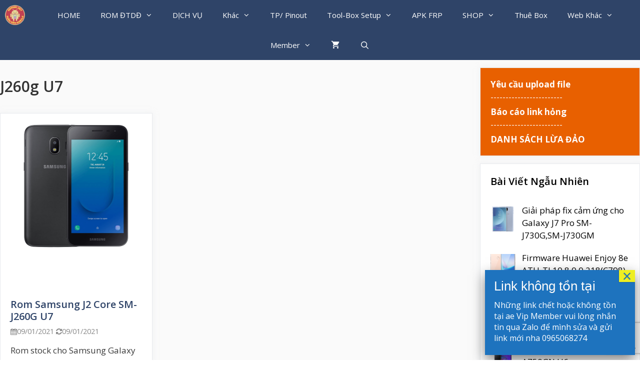

--- FILE ---
content_type: text/html; charset=UTF-8
request_url: https://romgoc.net/tag/j260g-u7/
body_size: 19149
content:

<!DOCTYPE html>
<html lang="vi" prefix="og: https://ogp.me/ns#">
<head>
	<meta charset="UTF-8">
	<meta http-equiv="X-UA-Compatible" content="IE=edge" />
	<link rel="profile" href="https://gmpg.org/xfn/11">
<!-- UIkit CSS -->
<link rel="stylesheet" href="https://cdn.jsdelivr.net/npm/uikit@3.23.2/dist/css/uikit.min.css" />

<!-- UIkit JS -->
<script src="https://cdn.jsdelivr.net/npm/uikit@3.23.2/dist/js/uikit.min.js"></script>
<script src="https://cdn.jsdelivr.net/npm/uikit@3.23.2/dist/js/uikit-icons.min.js"></script>
		<style>img:is([sizes="auto" i], [sizes^="auto," i]) { contain-intrinsic-size: 3000px 1500px }</style>
	
<!-- Tối ưu hóa công cụ tìm kiếm bởi Rank Math PRO - https://rankmath.com/ -->
<title>j260g u7 - Thế Giới Rom Điện Thoại</title>
<meta name="robots" content="follow, index, max-snippet:-1, max-video-preview:-1, max-image-preview:large"/>
<link rel="canonical" href="https://romgoc.net/tag/j260g-u7/" />
<meta property="og:locale" content="vi_VN" />
<meta property="og:type" content="article" />
<meta property="og:title" content="j260g u7 - Thế Giới Rom Điện Thoại" />
<meta property="og:url" content="https://romgoc.net/tag/j260g-u7/" />
<meta property="og:site_name" content="Thế Giới Rom Điện Thoại" />
<meta property="article:publisher" content="https://www.facebook.com/romgoc.net" />
<meta property="fb:admins" content="100010324818491" />
<meta name="twitter:card" content="summary_large_image" />
<meta name="twitter:title" content="j260g u7 - Thế Giới Rom Điện Thoại" />
<meta name="twitter:label1" content="Bài viết" />
<meta name="twitter:data1" content="1" />
<script type="application/ld+json" class="rank-math-schema-pro">{"@context":"https://schema.org","@graph":[{"@type":"Person","@id":"https://romgoc.net/#person","name":"RomG\u1ed1c.Net","url":"https://romgoc.net","sameAs":["https://www.facebook.com/romgoc.net"],"image":{"@type":"ImageObject","@id":"https://romgoc.net/#logo","url":"https://romgoc.net/wp-content/uploads/2022/02/Romgoc-logo.png","contentUrl":"https://romgoc.net/wp-content/uploads/2022/02/Romgoc-logo.png","caption":"Th\u1ebf Gi\u1edbi Rom \u0110i\u1ec7n Tho\u1ea1i","inLanguage":"vi","width":"1536","height":"1536"}},{"@type":"WebSite","@id":"https://romgoc.net/#website","url":"https://romgoc.net","name":"Th\u1ebf Gi\u1edbi Rom \u0110i\u1ec7n Tho\u1ea1i","publisher":{"@id":"https://romgoc.net/#person"},"inLanguage":"vi"},{"@type":"BreadcrumbList","@id":"https://romgoc.net/tag/j260g-u7/#breadcrumb","itemListElement":[{"@type":"ListItem","position":"1","item":{"@id":"https://romgoc.net","name":"Trang ch\u1ee7"}},{"@type":"ListItem","position":"2","item":{"@id":"https://romgoc.net/tag/j260g-u7/","name":"j260g u7"}}]},{"@type":"CollectionPage","@id":"https://romgoc.net/tag/j260g-u7/#webpage","url":"https://romgoc.net/tag/j260g-u7/","name":"j260g u7 - Th\u1ebf Gi\u1edbi Rom \u0110i\u1ec7n Tho\u1ea1i","isPartOf":{"@id":"https://romgoc.net/#website"},"inLanguage":"vi","breadcrumb":{"@id":"https://romgoc.net/tag/j260g-u7/#breadcrumb"}}]}</script>
<!-- /Plugin SEO WordPress Rank Math -->

<link rel="amphtml" href="https://romgoc.net/tag/j260g-u7/?amp" /><meta name="generator" content="AMP for WP 1.1.11"/><link rel='dns-prefetch' href='//fonts.googleapis.com' />
<link href='https://fonts.gstatic.com' crossorigin rel='preconnect' />
<link rel="alternate" type="application/rss+xml" title="Dòng thông tin Thế Giới Rom Điện Thoại &raquo;" href="https://romgoc.net/feed/" />
<link rel="alternate" type="application/rss+xml" title="Thế Giới Rom Điện Thoại &raquo; Dòng bình luận" href="https://romgoc.net/comments/feed/" />
<link rel="alternate" type="application/rss+xml" title="Dòng thông tin cho Thẻ Thế Giới Rom Điện Thoại &raquo; j260g u7" href="https://romgoc.net/tag/j260g-u7/feed/" />
<link rel='stylesheet' id='bwp-ext-css' href='https://romgoc.net/wp-content/plugins/bwp-external-links/css/bwp-external-links.css' type='text/css' media='all' />
<link rel='stylesheet' id='generate-fonts-css' href='//fonts.googleapis.com/css?family=Open+Sans:300,regular,italic,600,700&#038;display=swap' type='text/css' media='all' />
<link rel='stylesheet' id='wp-block-library-css' href='https://romgoc.net/wp-includes/css/dist/block-library/style.min.css' type='text/css' media='all' />
<style id='classic-theme-styles-inline-css' type='text/css'>
/*! This file is auto-generated */
.wp-block-button__link{color:#fff;background-color:#32373c;border-radius:9999px;box-shadow:none;text-decoration:none;padding:calc(.667em + 2px) calc(1.333em + 2px);font-size:1.125em}.wp-block-file__button{background:#32373c;color:#fff;text-decoration:none}
</style>
<link rel='stylesheet' id='wc-block-vendors-style-css' href='https://romgoc.net/wp-content/plugins/woocommerce/packages/woocommerce-blocks/build/vendors-style.css' type='text/css' media='all' />
<link rel='stylesheet' id='wc-block-style-css' href='https://romgoc.net/wp-content/plugins/woocommerce/packages/woocommerce-blocks/build/style.css' type='text/css' media='all' />
<style id='global-styles-inline-css' type='text/css'>
:root{--wp--preset--aspect-ratio--square: 1;--wp--preset--aspect-ratio--4-3: 4/3;--wp--preset--aspect-ratio--3-4: 3/4;--wp--preset--aspect-ratio--3-2: 3/2;--wp--preset--aspect-ratio--2-3: 2/3;--wp--preset--aspect-ratio--16-9: 16/9;--wp--preset--aspect-ratio--9-16: 9/16;--wp--preset--color--black: #000000;--wp--preset--color--cyan-bluish-gray: #abb8c3;--wp--preset--color--white: #ffffff;--wp--preset--color--pale-pink: #f78da7;--wp--preset--color--vivid-red: #cf2e2e;--wp--preset--color--luminous-vivid-orange: #ff6900;--wp--preset--color--luminous-vivid-amber: #fcb900;--wp--preset--color--light-green-cyan: #7bdcb5;--wp--preset--color--vivid-green-cyan: #00d084;--wp--preset--color--pale-cyan-blue: #8ed1fc;--wp--preset--color--vivid-cyan-blue: #0693e3;--wp--preset--color--vivid-purple: #9b51e0;--wp--preset--gradient--vivid-cyan-blue-to-vivid-purple: linear-gradient(135deg,rgba(6,147,227,1) 0%,rgb(155,81,224) 100%);--wp--preset--gradient--light-green-cyan-to-vivid-green-cyan: linear-gradient(135deg,rgb(122,220,180) 0%,rgb(0,208,130) 100%);--wp--preset--gradient--luminous-vivid-amber-to-luminous-vivid-orange: linear-gradient(135deg,rgba(252,185,0,1) 0%,rgba(255,105,0,1) 100%);--wp--preset--gradient--luminous-vivid-orange-to-vivid-red: linear-gradient(135deg,rgba(255,105,0,1) 0%,rgb(207,46,46) 100%);--wp--preset--gradient--very-light-gray-to-cyan-bluish-gray: linear-gradient(135deg,rgb(238,238,238) 0%,rgb(169,184,195) 100%);--wp--preset--gradient--cool-to-warm-spectrum: linear-gradient(135deg,rgb(74,234,220) 0%,rgb(151,120,209) 20%,rgb(207,42,186) 40%,rgb(238,44,130) 60%,rgb(251,105,98) 80%,rgb(254,248,76) 100%);--wp--preset--gradient--blush-light-purple: linear-gradient(135deg,rgb(255,206,236) 0%,rgb(152,150,240) 100%);--wp--preset--gradient--blush-bordeaux: linear-gradient(135deg,rgb(254,205,165) 0%,rgb(254,45,45) 50%,rgb(107,0,62) 100%);--wp--preset--gradient--luminous-dusk: linear-gradient(135deg,rgb(255,203,112) 0%,rgb(199,81,192) 50%,rgb(65,88,208) 100%);--wp--preset--gradient--pale-ocean: linear-gradient(135deg,rgb(255,245,203) 0%,rgb(182,227,212) 50%,rgb(51,167,181) 100%);--wp--preset--gradient--electric-grass: linear-gradient(135deg,rgb(202,248,128) 0%,rgb(113,206,126) 100%);--wp--preset--gradient--midnight: linear-gradient(135deg,rgb(2,3,129) 0%,rgb(40,116,252) 100%);--wp--preset--font-size--small: 13px;--wp--preset--font-size--medium: 20px;--wp--preset--font-size--large: 36px;--wp--preset--font-size--x-large: 42px;--wp--preset--spacing--20: 0.44rem;--wp--preset--spacing--30: 0.67rem;--wp--preset--spacing--40: 1rem;--wp--preset--spacing--50: 1.5rem;--wp--preset--spacing--60: 2.25rem;--wp--preset--spacing--70: 3.38rem;--wp--preset--spacing--80: 5.06rem;--wp--preset--shadow--natural: 6px 6px 9px rgba(0, 0, 0, 0.2);--wp--preset--shadow--deep: 12px 12px 50px rgba(0, 0, 0, 0.4);--wp--preset--shadow--sharp: 6px 6px 0px rgba(0, 0, 0, 0.2);--wp--preset--shadow--outlined: 6px 6px 0px -3px rgba(255, 255, 255, 1), 6px 6px rgba(0, 0, 0, 1);--wp--preset--shadow--crisp: 6px 6px 0px rgba(0, 0, 0, 1);}:where(.is-layout-flex){gap: 0.5em;}:where(.is-layout-grid){gap: 0.5em;}body .is-layout-flex{display: flex;}.is-layout-flex{flex-wrap: wrap;align-items: center;}.is-layout-flex > :is(*, div){margin: 0;}body .is-layout-grid{display: grid;}.is-layout-grid > :is(*, div){margin: 0;}:where(.wp-block-columns.is-layout-flex){gap: 2em;}:where(.wp-block-columns.is-layout-grid){gap: 2em;}:where(.wp-block-post-template.is-layout-flex){gap: 1.25em;}:where(.wp-block-post-template.is-layout-grid){gap: 1.25em;}.has-black-color{color: var(--wp--preset--color--black) !important;}.has-cyan-bluish-gray-color{color: var(--wp--preset--color--cyan-bluish-gray) !important;}.has-white-color{color: var(--wp--preset--color--white) !important;}.has-pale-pink-color{color: var(--wp--preset--color--pale-pink) !important;}.has-vivid-red-color{color: var(--wp--preset--color--vivid-red) !important;}.has-luminous-vivid-orange-color{color: var(--wp--preset--color--luminous-vivid-orange) !important;}.has-luminous-vivid-amber-color{color: var(--wp--preset--color--luminous-vivid-amber) !important;}.has-light-green-cyan-color{color: var(--wp--preset--color--light-green-cyan) !important;}.has-vivid-green-cyan-color{color: var(--wp--preset--color--vivid-green-cyan) !important;}.has-pale-cyan-blue-color{color: var(--wp--preset--color--pale-cyan-blue) !important;}.has-vivid-cyan-blue-color{color: var(--wp--preset--color--vivid-cyan-blue) !important;}.has-vivid-purple-color{color: var(--wp--preset--color--vivid-purple) !important;}.has-black-background-color{background-color: var(--wp--preset--color--black) !important;}.has-cyan-bluish-gray-background-color{background-color: var(--wp--preset--color--cyan-bluish-gray) !important;}.has-white-background-color{background-color: var(--wp--preset--color--white) !important;}.has-pale-pink-background-color{background-color: var(--wp--preset--color--pale-pink) !important;}.has-vivid-red-background-color{background-color: var(--wp--preset--color--vivid-red) !important;}.has-luminous-vivid-orange-background-color{background-color: var(--wp--preset--color--luminous-vivid-orange) !important;}.has-luminous-vivid-amber-background-color{background-color: var(--wp--preset--color--luminous-vivid-amber) !important;}.has-light-green-cyan-background-color{background-color: var(--wp--preset--color--light-green-cyan) !important;}.has-vivid-green-cyan-background-color{background-color: var(--wp--preset--color--vivid-green-cyan) !important;}.has-pale-cyan-blue-background-color{background-color: var(--wp--preset--color--pale-cyan-blue) !important;}.has-vivid-cyan-blue-background-color{background-color: var(--wp--preset--color--vivid-cyan-blue) !important;}.has-vivid-purple-background-color{background-color: var(--wp--preset--color--vivid-purple) !important;}.has-black-border-color{border-color: var(--wp--preset--color--black) !important;}.has-cyan-bluish-gray-border-color{border-color: var(--wp--preset--color--cyan-bluish-gray) !important;}.has-white-border-color{border-color: var(--wp--preset--color--white) !important;}.has-pale-pink-border-color{border-color: var(--wp--preset--color--pale-pink) !important;}.has-vivid-red-border-color{border-color: var(--wp--preset--color--vivid-red) !important;}.has-luminous-vivid-orange-border-color{border-color: var(--wp--preset--color--luminous-vivid-orange) !important;}.has-luminous-vivid-amber-border-color{border-color: var(--wp--preset--color--luminous-vivid-amber) !important;}.has-light-green-cyan-border-color{border-color: var(--wp--preset--color--light-green-cyan) !important;}.has-vivid-green-cyan-border-color{border-color: var(--wp--preset--color--vivid-green-cyan) !important;}.has-pale-cyan-blue-border-color{border-color: var(--wp--preset--color--pale-cyan-blue) !important;}.has-vivid-cyan-blue-border-color{border-color: var(--wp--preset--color--vivid-cyan-blue) !important;}.has-vivid-purple-border-color{border-color: var(--wp--preset--color--vivid-purple) !important;}.has-vivid-cyan-blue-to-vivid-purple-gradient-background{background: var(--wp--preset--gradient--vivid-cyan-blue-to-vivid-purple) !important;}.has-light-green-cyan-to-vivid-green-cyan-gradient-background{background: var(--wp--preset--gradient--light-green-cyan-to-vivid-green-cyan) !important;}.has-luminous-vivid-amber-to-luminous-vivid-orange-gradient-background{background: var(--wp--preset--gradient--luminous-vivid-amber-to-luminous-vivid-orange) !important;}.has-luminous-vivid-orange-to-vivid-red-gradient-background{background: var(--wp--preset--gradient--luminous-vivid-orange-to-vivid-red) !important;}.has-very-light-gray-to-cyan-bluish-gray-gradient-background{background: var(--wp--preset--gradient--very-light-gray-to-cyan-bluish-gray) !important;}.has-cool-to-warm-spectrum-gradient-background{background: var(--wp--preset--gradient--cool-to-warm-spectrum) !important;}.has-blush-light-purple-gradient-background{background: var(--wp--preset--gradient--blush-light-purple) !important;}.has-blush-bordeaux-gradient-background{background: var(--wp--preset--gradient--blush-bordeaux) !important;}.has-luminous-dusk-gradient-background{background: var(--wp--preset--gradient--luminous-dusk) !important;}.has-pale-ocean-gradient-background{background: var(--wp--preset--gradient--pale-ocean) !important;}.has-electric-grass-gradient-background{background: var(--wp--preset--gradient--electric-grass) !important;}.has-midnight-gradient-background{background: var(--wp--preset--gradient--midnight) !important;}.has-small-font-size{font-size: var(--wp--preset--font-size--small) !important;}.has-medium-font-size{font-size: var(--wp--preset--font-size--medium) !important;}.has-large-font-size{font-size: var(--wp--preset--font-size--large) !important;}.has-x-large-font-size{font-size: var(--wp--preset--font-size--x-large) !important;}
:where(.wp-block-post-template.is-layout-flex){gap: 1.25em;}:where(.wp-block-post-template.is-layout-grid){gap: 1.25em;}
:where(.wp-block-columns.is-layout-flex){gap: 2em;}:where(.wp-block-columns.is-layout-grid){gap: 2em;}
:root :where(.wp-block-pullquote){font-size: 1.5em;line-height: 1.6;}
</style>
<link rel='stylesheet' id='woocommerce-layout-css' href='https://romgoc.net/wp-content/plugins/woocommerce/assets/css/woocommerce-layout.css' type='text/css' media='all' />
<link rel='stylesheet' id='woocommerce-smallscreen-css' href='https://romgoc.net/wp-content/plugins/woocommerce/assets/css/woocommerce-smallscreen.css' type='text/css' media='only screen and (max-width: 768px)' />
<link rel='stylesheet' id='woocommerce-general-css' href='https://romgoc.net/wp-content/plugins/woocommerce/assets/css/woocommerce.css' type='text/css' media='all' />
<style id='woocommerce-inline-inline-css' type='text/css'>
.woocommerce form .form-row .required { visibility: visible; }
</style>
<link rel='stylesheet' id='load-fa-css' href='https://romgoc.net/fonts/font-awesome.min.css' type='text/css' media='all' />
<link rel='stylesheet' id='generate-style-grid-css' href='https://romgoc.net/wp-content/themes/generatepress/css/unsemantic-grid.min.css' type='text/css' media='all' />
<link rel='stylesheet' id='generate-style-css' href='https://romgoc.net/wp-content/themes/generatepress/style.min.css' type='text/css' media='all' />
<style id='generate-style-inline-css' type='text/css'>
.blog footer.entry-meta, .archive footer.entry-meta {display:none;}.no-featured-image-padding .post-image {margin-left:-20px;margin-right:-20px;}.post-image-above-header .no-featured-image-padding .inside-article .post-image {margin-top:-20px;}@media (max-width:768px){.no-featured-image-padding .post-image {margin-left:-15px;margin-right:-15px;}.post-image-above-header .no-featured-image-padding .inside-article .post-image {margin-top:-15px;}}
.generate-columns {margin-bottom: 15px;padding-left: 15px;}.generate-columns-container {margin-left: -15px;}.page-header {margin-bottom: 15px;margin-left: 15px}.generate-columns-container > .paging-navigation {margin-left: 15px;}
body{background-color:#fafafa;color:#3a3a3a;}a, a:visited{color:#1b78e2;}a:hover, a:focus, a:active{color:#000000;}body .grid-container{max-width:1500px;}body, button, input, select, textarea{font-family:"Open Sans", sans-serif;}.entry-content > [class*="wp-block-"]:not(:last-child){margin-bottom:1.5em;}.main-navigation .main-nav ul ul li a{font-size:14px;}.widget-title{font-weight:600;}button:not(.menu-toggle),html input[type="button"],input[type="reset"],input[type="submit"],.button,.button:visited,.wp-block-button .wp-block-button__link{font-size:15px;}h1{font-weight:600;text-transform:capitalize;font-size:30px;}h2{font-weight:600;text-transform:capitalize;font-size:20px;}h3{font-weight:600;text-transform:capitalize;}h4{font-weight:600;text-transform:capitalize;}h5{font-weight:600;text-transform:capitalize;}h6{font-weight:600;text-transform:capitalize;}@media (max-width:768px){.main-title{font-size:30px;}h1{font-size:30px;}h2{font-size:18px;}}.top-bar{background-color:#636363;color:#ffffff;}.top-bar a,.top-bar a:visited{color:#ffffff;}.top-bar a:hover{color:#303030;}.site-header{background-color:#ffffff;color:#3a3a3a;}.site-header a,.site-header a:visited{color:#3a3a3a;}.main-title a,.main-title a:hover,.main-title a:visited{color:#222222;}.site-description{color:#757575;}.main-navigation,.main-navigation ul ul{background-color:#2f4468;}.main-navigation .main-nav ul li a,.menu-toggle{color:#ffffff;}.main-navigation .main-nav ul li:hover > a,.main-navigation .main-nav ul li:focus > a, .main-navigation .main-nav ul li.sfHover > a{color:#ffffff;background-color:#00599e;}button.menu-toggle:hover,button.menu-toggle:focus,.main-navigation .mobile-bar-items a,.main-navigation .mobile-bar-items a:hover,.main-navigation .mobile-bar-items a:focus{color:#ffffff;}.main-navigation .main-nav ul li[class*="current-menu-"] > a{background-color:#035a9e;}.main-navigation .main-nav ul li[class*="current-menu-"] > a:hover,.main-navigation .main-nav ul li[class*="current-menu-"].sfHover > a{background-color:#035a9e;}.navigation-search input[type="search"],.navigation-search input[type="search"]:active{color:#00599e;background-color:#00599e;}.navigation-search input[type="search"]:focus{color:#ffffff;background-color:#00599e;}.main-navigation ul ul{background-color:#035a9e;}.main-navigation .main-nav ul ul li a{color:#ffffff;}.main-navigation .main-nav ul ul li:hover > a,.main-navigation .main-nav ul ul li:focus > a,.main-navigation .main-nav ul ul li.sfHover > a{color:#bbd2e8;background-color:#035a9e;}.main-navigation .main-nav ul ul li[class*="current-menu-"] > a{background-color:#035a9e;}.main-navigation .main-nav ul ul li[class*="current-menu-"] > a:hover,.main-navigation .main-nav ul ul li[class*="current-menu-"].sfHover > a{background-color:#035a9e;}.separate-containers .inside-article, .separate-containers .comments-area, .separate-containers .page-header, .one-container .container, .separate-containers .paging-navigation, .inside-page-header{background-color:#ffffff;}.inside-article a,.inside-article a:visited,.paging-navigation a,.paging-navigation a:visited,.comments-area a,.comments-area a:visited,.page-header a,.page-header a:visited{color:#1b36e5;}.entry-title a,.entry-title a:visited{color:#2f4468;}.entry-title a:hover{color:#0a0000;}.entry-meta{color:#878787;}.entry-meta a,.entry-meta a:visited{color:#727272;}.entry-meta a:hover{color:#0a0101;}.sidebar .widget{background-color:#ffffff;}.sidebar .widget .widget-title{color:#000000;}.footer-widgets{color:#0a0a0a;background-color:rgba(47,131,226,0.91);}.footer-widgets a,.footer-widgets a:visited{color:#f1c40f;}.footer-widgets .widget-title{color:#f9f63b;}.site-info{color:#2f4468;}.site-info a,.site-info a:visited{color:#2f4468;}.site-info a:hover{color:#0a0a0a;}.footer-bar .widget_nav_menu .current-menu-item a{color:#0a0a0a;}input[type="text"],input[type="email"],input[type="url"],input[type="password"],input[type="search"],input[type="tel"],input[type="number"],textarea,select{color:#666666;background-color:#fafafa;border-color:#cccccc;}input[type="text"]:focus,input[type="email"]:focus,input[type="url"]:focus,input[type="password"]:focus,input[type="search"]:focus,input[type="tel"]:focus,input[type="number"]:focus,textarea:focus,select:focus{color:#666666;background-color:#ffffff;border-color:#bfbfbf;}button,html input[type="button"],input[type="reset"],input[type="submit"],a.button,a.button:visited,a.wp-block-button__link:not(.has-background){color:#ffffff;background-color:#73aa55;}button:hover,html input[type="button"]:hover,input[type="reset"]:hover,input[type="submit"]:hover,a.button:hover,button:focus,html input[type="button"]:focus,input[type="reset"]:focus,input[type="submit"]:focus,a.button:focus,a.wp-block-button__link:not(.has-background):active,a.wp-block-button__link:not(.has-background):focus,a.wp-block-button__link:not(.has-background):hover{color:#ffffff;background-color:#0c2c68;}.generate-back-to-top,.generate-back-to-top:visited{background-color:rgba( 0,0,0,0.4 );color:#ffffff;}.generate-back-to-top:hover,.generate-back-to-top:focus{background-color:rgba( 0,0,0,0.6 );color:#ffffff;}.separate-containers .inside-article, .separate-containers .comments-area, .separate-containers .page-header, .separate-containers .paging-navigation, .one-container .site-content, .inside-page-header{padding:20px;}.entry-content .alignwide, body:not(.no-sidebar) .entry-content .alignfull{margin-left:-20px;width:calc(100% + 40px);max-width:calc(100% + 40px);}@media (max-width:768px){.separate-containers .inside-article, .separate-containers .comments-area, .separate-containers .page-header, .separate-containers .paging-navigation, .one-container .site-content, .inside-page-header{padding:15px;}.entry-content .alignwide, body:not(.no-sidebar) .entry-content .alignfull{margin-left:-15px;width:calc(100% + 30px);max-width:calc(100% + 30px);}}.one-container.right-sidebar .site-main,.one-container.both-right .site-main{margin-right:20px;}.one-container.left-sidebar .site-main,.one-container.both-left .site-main{margin-left:20px;}.one-container.both-sidebars .site-main{margin:0px 20px 0px 20px;}.separate-containers .widget, .separate-containers .site-main > *, .separate-containers .page-header, .widget-area .main-navigation{margin-bottom:15px;}.right-sidebar.separate-containers .site-main{margin:15px 15px 15px 0px;}.left-sidebar.separate-containers .site-main{margin:15px 0px 15px 15px;}.both-sidebars.separate-containers .site-main{margin:15px;}.both-right.separate-containers .site-main{margin:15px 15px 15px 0px;}.both-right.separate-containers .inside-left-sidebar{margin-right:7px;}.both-right.separate-containers .inside-right-sidebar{margin-left:7px;}.both-left.separate-containers .site-main{margin:15px 0px 15px 15px;}.both-left.separate-containers .inside-left-sidebar{margin-right:7px;}.both-left.separate-containers .inside-right-sidebar{margin-left:7px;}.separate-containers .site-main{margin-top:15px;margin-bottom:15px;}.separate-containers .page-header-image, .separate-containers .page-header-contained, .separate-containers .page-header-image-single, .separate-containers .page-header-content-single{margin-top:15px;}.separate-containers .inside-right-sidebar, .separate-containers .inside-left-sidebar{margin-top:15px;margin-bottom:15px;}.rtl .menu-item-has-children .dropdown-menu-toggle{padding-left:20px;}.rtl .main-navigation .main-nav ul li.menu-item-has-children > a{padding-right:20px;}.widget-area .widget{padding:20px;}/* End cached CSS */
.dynamic-author-image-rounded{border-radius:100%;}.dynamic-featured-image, .dynamic-author-image{vertical-align:middle;}.one-container.blog .dynamic-content-template:not(:last-child), .one-container.archive .dynamic-content-template:not(:last-child){padding-bottom:0px;}.dynamic-entry-excerpt > p:last-child{margin-bottom:0px;}
.main-navigation .navigation-logo img {height:60px;}@media (max-width: 1510px) {.main-navigation .navigation-logo.site-logo {margin-left:0;}body.sticky-menu-logo.nav-float-left .main-navigation .site-logo.navigation-logo {margin-right:0;}}.main-navigation .main-nav ul li a,.menu-toggle,.main-navigation .mobile-bar-items a{transition: line-height 300ms ease}.main-navigation.toggled .main-nav > ul{background-color: #2f4468}
h1.entry-title{text-transform:capitalize;}h2.entry-title{font-weight:600;text-transform:capitalize;}.navigation-branding .main-title{font-weight:bold;text-transform:none;font-size:45px;}@media (max-width: 768px){.navigation-branding .main-title{font-size:30px;}}
</style>
<link rel='stylesheet' id='generate-mobile-style-css' href='https://romgoc.net/wp-content/themes/generatepress/css/mobile.min.css' type='text/css' media='all' />
<link rel='stylesheet' id='custom-style-css' href='https://romgoc.net/wp-content/themes/generatepress/css/custom.css' type='text/css' media='all' />
<link rel='stylesheet' id='recent-posts-widget-with-thumbnails-public-style-css' href='https://romgoc.net/wp-content/plugins/recent-posts-widget-with-thumbnails/public.css' type='text/css' media='all' />
<link rel='stylesheet' id='popup-maker-site-css' href='//romgoc.net/wp-content/uploads/pum/pum-site-styles.css' type='text/css' media='all' />
<link rel='stylesheet' id='generate-blog-css' href='https://romgoc.net/wp-content/plugins/gp-premium/blog/functions/css/style.min.css' type='text/css' media='all' />
<link rel='stylesheet' id='generate-sticky-css' href='https://romgoc.net/wp-content/plugins/gp-premium/menu-plus/functions/css/sticky.min.css' type='text/css' media='all' />
<link rel='stylesheet' id='generate-menu-logo-css' href='https://romgoc.net/wp-content/plugins/gp-premium/menu-plus/functions/css/menu-logo.min.css' type='text/css' media='all' />
<style id='generate-menu-logo-inline-css' type='text/css'>
@media (max-width: 768px){.sticky-menu-logo .navigation-stick:not(.mobile-header-navigation) .menu-toggle,.menu-logo .main-navigation:not(.mobile-header-navigation) .menu-toggle{display:inline-block;clear:none;width:auto;float:right;}.sticky-menu-logo .navigation-stick:not(.mobile-header-navigation) .mobile-bar-items,.menu-logo .main-navigation:not(.mobile-header-navigation) .mobile-bar-items{position:relative;float:right;}.regular-menu-logo .main-navigation:not(.navigation-stick):not(.mobile-header-navigation) .menu-toggle{display:inline-block;clear:none;width:auto;float:right;}.regular-menu-logo .main-navigation:not(.navigation-stick):not(.mobile-header-navigation) .mobile-bar-items{position:relative;float:right;}body[class*="nav-float-"].menu-logo-enabled:not(.sticky-menu-logo) .main-navigation .main-nav{display:block;}.sticky-menu-logo.nav-float-left .navigation-stick:not(.mobile-header-navigation) .menu-toggle,.menu-logo.nav-float-left .main-navigation:not(.mobile-header-navigation) .menu-toggle,.regular-menu-logo.nav-float-left .main-navigation:not(.navigation-stick):not(.mobile-header-navigation) .menu-toggle{float:left;}}
</style>
<link rel='stylesheet' id='generate-navigation-branding-css' href='https://romgoc.net/wp-content/plugins/gp-premium/menu-plus/functions/css/navigation-branding.min.css' type='text/css' media='all' />
<style id='generate-navigation-branding-inline-css' type='text/css'>
@media (max-width: 768px){.site-header, #site-navigation, #sticky-navigation{display:none !important;opacity:0.0;}#mobile-header{display:block !important;width:100% !important;}#mobile-header .main-nav > ul{display:none;}#mobile-header.toggled .main-nav > ul, #mobile-header .menu-toggle, #mobile-header .mobile-bar-items{display:block;}#mobile-header .main-nav{-ms-flex:0 0 100%;flex:0 0 100%;-webkit-box-ordinal-group:5;-ms-flex-order:4;order:4;}}.navigation-branding img, .site-logo.mobile-header-logo img{height:60px;width:auto;}.navigation-branding .main-title{line-height:60px;}@media (max-width: 1510px){#site-navigation .navigation-branding, #sticky-navigation .navigation-branding{margin-left:10px;}}@media (max-width: 768px){.main-navigation:not(.slideout-navigation) .main-nav{-ms-flex:0 0 100%;flex:0 0 100%;}.main-navigation:not(.slideout-navigation) .inside-navigation{-ms-flex-wrap:wrap;flex-wrap:wrap;display:-webkit-box;display:-ms-flexbox;display:flex;}.nav-aligned-center .navigation-branding, .nav-aligned-left .navigation-branding{margin-right:auto;}.nav-aligned-center  .main-navigation.has-branding:not(.slideout-navigation) .inside-navigation .main-nav,.nav-aligned-center  .main-navigation.has-sticky-branding.navigation-stick .inside-navigation .main-nav,.nav-aligned-left  .main-navigation.has-branding:not(.slideout-navigation) .inside-navigation .main-nav,.nav-aligned-left  .main-navigation.has-sticky-branding.navigation-stick .inside-navigation .main-nav{margin-right:0px;}}
</style>
<link rel='stylesheet' id='generate-woocommerce-css' href='https://romgoc.net/wp-content/plugins/gp-premium/woocommerce/functions/css/woocommerce.min.css' type='text/css' media='all' />
<style id='generate-woocommerce-inline-css' type='text/css'>
.woocommerce ul.products li.product .woocommerce-LoopProduct-link h2, .woocommerce ul.products li.product .woocommerce-loop-category__title{font-weight:normal;text-transform:none;font-size:20px;}.woocommerce .up-sells ul.products li.product .woocommerce-LoopProduct-link h2, .woocommerce .cross-sells ul.products li.product .woocommerce-LoopProduct-link h2, .woocommerce .related ul.products li.product .woocommerce-LoopProduct-link h2{font-size:20px;}.woocommerce #respond input#submit, .woocommerce a.button, .woocommerce button.button, .woocommerce input.button, .wc-block-components-button{color:#ffffff;background-color:#73aa55;text-decoration:none;font-weight:normal;text-transform:none;font-size:15px;}.woocommerce #respond input#submit:hover, .woocommerce a.button:hover, .woocommerce button.button:hover, .woocommerce input.button:hover, .wc-block-components-button:hover{color:#ffffff;background-color:#0c2c68;}.woocommerce #respond input#submit.alt, .woocommerce a.button.alt, .woocommerce button.button.alt, .woocommerce input.button.alt, .woocommerce #respond input#submit.alt.disabled, .woocommerce #respond input#submit.alt.disabled:hover, .woocommerce #respond input#submit.alt:disabled, .woocommerce #respond input#submit.alt:disabled:hover, .woocommerce #respond input#submit.alt:disabled[disabled], .woocommerce #respond input#submit.alt:disabled[disabled]:hover, .woocommerce a.button.alt.disabled, .woocommerce a.button.alt.disabled:hover, .woocommerce a.button.alt:disabled, .woocommerce a.button.alt:disabled:hover, .woocommerce a.button.alt:disabled[disabled], .woocommerce a.button.alt:disabled[disabled]:hover, .woocommerce button.button.alt.disabled, .woocommerce button.button.alt.disabled:hover, .woocommerce button.button.alt:disabled, .woocommerce button.button.alt:disabled:hover, .woocommerce button.button.alt:disabled[disabled], .woocommerce button.button.alt:disabled[disabled]:hover, .woocommerce input.button.alt.disabled, .woocommerce input.button.alt.disabled:hover, .woocommerce input.button.alt:disabled, .woocommerce input.button.alt:disabled:hover, .woocommerce input.button.alt:disabled[disabled], .woocommerce input.button.alt:disabled[disabled]:hover{color:#ffffff;background-color:#1e73be;}.woocommerce #respond input#submit.alt:hover, .woocommerce a.button.alt:hover, .woocommerce button.button.alt:hover, .woocommerce input.button.alt:hover{color:#ffffff;background-color:#377fbf;}button.wc-block-components-panel__button{font-size:inherit;}.woocommerce .star-rating span:before, .woocommerce p.stars:hover a::before{color:#ffa200;}.woocommerce span.onsale{background-color:#ff0055;color:#ffffff;}.woocommerce ul.products li.product .price, .woocommerce div.product p.price{color:#666666;}.woocommerce div.product .woocommerce-tabs ul.tabs li a{color:#222222;}.woocommerce div.product .woocommerce-tabs ul.tabs li a:hover, .woocommerce div.product .woocommerce-tabs ul.tabs li.active a{color:#1e73be;}.woocommerce-message{background-color:#0b9444;color:#ffffff;}div.woocommerce-message a.button, div.woocommerce-message a.button:focus, div.woocommerce-message a.button:hover, div.woocommerce-message a, div.woocommerce-message a:focus, div.woocommerce-message a:hover{color:#ffffff;}.woocommerce-info{background-color:#1e73be;color:#ffffff;}div.woocommerce-info a.button, div.woocommerce-info a.button:focus, div.woocommerce-info a.button:hover, div.woocommerce-info a, div.woocommerce-info a:focus, div.woocommerce-info a:hover{color:#ffffff;}.woocommerce-error{background-color:#e8626d;color:#ffffff;}div.woocommerce-error a.button, div.woocommerce-error a.button:focus, div.woocommerce-error a.button:hover, div.woocommerce-error a, div.woocommerce-error a:focus, div.woocommerce-error a:hover{color:#ffffff;}.woocommerce-product-details__short-description{color:#3a3a3a;}#wc-mini-cart{background-color:#ffffff;color:#000000;}#wc-mini-cart a:not(.button), #wc-mini-cart a.remove{color:#000000;}#wc-mini-cart .button{color:#ffffff;}#wc-mini-cart .button:hover, #wc-mini-cart .button:focus, #wc-mini-cart .button:active{color:#ffffff;}.woocommerce #content div.product div.images, .woocommerce div.product div.images, .woocommerce-page #content div.product div.images, .woocommerce-page div.product div.images{width:50%;}.add-to-cart-panel{background-color:#ffffff;color:#000000;}.add-to-cart-panel a:not(.button){color:#000000;}.woocommerce .widget_price_filter .price_slider_wrapper .ui-widget-content{background-color:#dddddd;}.woocommerce .widget_price_filter .ui-slider .ui-slider-range, .woocommerce .widget_price_filter .ui-slider .ui-slider-handle{background-color:#666666;}.wc-columns-container .products, .woocommerce .related ul.products, .woocommerce .up-sells ul.products{grid-gap:50px;}@media (min-width: 769px) and (max-width: 1024px){.woocommerce .wc-columns-container.wc-tablet-columns-2 .products{-ms-grid-columns:(1fr)[2];grid-template-columns:repeat(2, 1fr);}.wc-related-upsell-tablet-columns-2 .related ul.products, .wc-related-upsell-tablet-columns-2 .up-sells ul.products{-ms-grid-columns:(1fr)[2];grid-template-columns:repeat(2, 1fr);}}@media (max-width:768px){.add-to-cart-panel .continue-shopping{background-color:#ffffff;}.woocommerce #content div.product div.images,.woocommerce div.product div.images,.woocommerce-page #content div.product div.images,.woocommerce-page div.product div.images{width:100%;}}@media (max-width: 768px){.mobile-bar-items + .menu-toggle{text-align:left;}nav.toggled .main-nav li.wc-menu-item{display:none !important;}body.nav-search-enabled .wc-menu-cart-activated:not(#mobile-header) .mobile-bar-items{float:right;position:relative;}.nav-search-enabled .wc-menu-cart-activated:not(#mobile-header) .menu-toggle{float:left;width:auto;}.mobile-bar-items.wc-mobile-cart-items{z-index:1;}}
</style>
<link rel='stylesheet' id='generate-woocommerce-mobile-css' href='https://romgoc.net/wp-content/plugins/gp-premium/woocommerce/functions/css/woocommerce-mobile.min.css' type='text/css' media='(max-width:768px)' />
<link rel='stylesheet' id='gp-premium-icons-css' href='https://romgoc.net/wp-content/plugins/gp-premium/general/icons/icons.min.css' type='text/css' media='all' />
<script type="text/javascript" src="https://romgoc.net/wp-includes/js/jquery/jquery.min.js" id="jquery-core-js"></script>
<script type="text/javascript" src="https://romgoc.net/wp-includes/js/jquery/jquery-migrate.min.js" id="jquery-migrate-js"></script>
<link rel="https://api.w.org/" href="https://romgoc.net/wp-json/" /><link rel="alternate" title="JSON" type="application/json" href="https://romgoc.net/wp-json/wp/v2/tags/7336" /><link rel="EditURI" type="application/rsd+xml" title="RSD" href="https://romgoc.net/xmlrpc.php?rsd" />
<meta name="generator" content="WordPress 6.8.3" />
<meta property="og:image" content="https://romgoc.net/wp-content/uploads/2022/02/Romgoc-logo.png">
<meta property="og:image:alt" content="Romgoc.net - Thế Giới Rom Điện Thoại">
<meta name="viewport" content="width=device-width, initial-scale=1">	<noscript><style>.woocommerce-product-gallery{ opacity: 1 !important; }</style></noscript>
	<script type="text/javascript" id="google_gtagjs" src="https://www.googletagmanager.com/gtag/js?id=G-Y3W5KV3FC5" async="async"></script>
<script type="text/javascript" id="google_gtagjs-inline">
/* <![CDATA[ */
window.dataLayer = window.dataLayer || [];function gtag(){dataLayer.push(arguments);}gtag('js', new Date());gtag('config', 'G-Y3W5KV3FC5', {} );
/* ]]> */
</script>
    <script>
		if(screen.width<769){
        	window.location = "https://romgoc.net/tag/j260g-u7/?amp";
        }
    	</script>
<link rel="icon" href="https://romgoc.net/wp-content/uploads/2022/02/cropped-Romgoc-logo-100x100.png" sizes="32x32" />
<link rel="icon" href="https://romgoc.net/wp-content/uploads/2022/02/cropped-Romgoc-logo-300x300.png" sizes="192x192" />
<link rel="apple-touch-icon" href="https://romgoc.net/wp-content/uploads/2022/02/cropped-Romgoc-logo-300x300.png" />
<meta name="msapplication-TileImage" content="https://romgoc.net/wp-content/uploads/2022/02/cropped-Romgoc-logo-300x300.png" />
<style id="sccss">/* Điền CSS tùy chỉnh ở đây */
a {
  transition: all 0.3s ease-in-out;
}

button {
  transition: all 0.3s ease-in-out;
}

a:hover,
button:hover {
  transform: scale(1.1);
}

/* Căn giữa form theo chiều ngang */
.lost-password-container {
    display: flex;
    justify-content: center; /* Căn giữa theo chiều ngang */
}

/* Form quên mật khẩu */
.lost-password-form {
    width: 100%;
    max-width: 400px; /* Giới hạn chiều rộng của form */
    padding: 20px;
    border: 1px solid #ccc;
    border-radius: 8px;
    background-color: #f9f9f9;
    box-shadow: 0 2px 8px rgba(0, 0, 0, 0.1);
    text-align: center;
    box-sizing: border-box;
}

/* Style cho input text và nút submit */
.lost-password-form input[type="text"],
.lost-password-form input[type="submit"] {
    width: 100%;
    padding: 10px;
    margin: 10px 0;
    border: 1px solid #ccc;
    border-radius: 5px;
    box-sizing: border-box;
}

/* Style cho nút submit */
.lost-password-form input[type="submit"] {
    background-color: #73aa55;
    color: white;
    cursor: pointer;
    font-weight: bold;
}

.lost-password-form input[type="submit"]:hover {
    background-color: #005f8a;
}</style><style id="wpforms-css-vars-root">
				:root {
					--wpforms-field-border-radius: 3px;
--wpforms-field-border-style: solid;
--wpforms-field-border-size: 1px;
--wpforms-field-background-color: #ffffff;
--wpforms-field-border-color: rgba( 0, 0, 0, 0.25 );
--wpforms-field-border-color-spare: rgba( 0, 0, 0, 0.25 );
--wpforms-field-text-color: rgba( 0, 0, 0, 0.7 );
--wpforms-field-menu-color: #ffffff;
--wpforms-label-color: rgba( 0, 0, 0, 0.85 );
--wpforms-label-sublabel-color: rgba( 0, 0, 0, 0.55 );
--wpforms-label-error-color: #d63637;
--wpforms-button-border-radius: 3px;
--wpforms-button-border-style: none;
--wpforms-button-border-size: 1px;
--wpforms-button-background-color: #066aab;
--wpforms-button-border-color: #066aab;
--wpforms-button-text-color: #ffffff;
--wpforms-page-break-color: #066aab;
--wpforms-background-image: none;
--wpforms-background-position: center center;
--wpforms-background-repeat: no-repeat;
--wpforms-background-size: cover;
--wpforms-background-width: 100px;
--wpforms-background-height: 100px;
--wpforms-background-color: rgba( 0, 0, 0, 0 );
--wpforms-background-url: none;
--wpforms-container-padding: 0px;
--wpforms-container-border-style: none;
--wpforms-container-border-width: 1px;
--wpforms-container-border-color: #000000;
--wpforms-container-border-radius: 3px;
--wpforms-field-size-input-height: 43px;
--wpforms-field-size-input-spacing: 15px;
--wpforms-field-size-font-size: 16px;
--wpforms-field-size-line-height: 19px;
--wpforms-field-size-padding-h: 14px;
--wpforms-field-size-checkbox-size: 16px;
--wpforms-field-size-sublabel-spacing: 5px;
--wpforms-field-size-icon-size: 1;
--wpforms-label-size-font-size: 16px;
--wpforms-label-size-line-height: 19px;
--wpforms-label-size-sublabel-font-size: 14px;
--wpforms-label-size-sublabel-line-height: 17px;
--wpforms-button-size-font-size: 17px;
--wpforms-button-size-height: 41px;
--wpforms-button-size-padding-h: 15px;
--wpforms-button-size-margin-top: 10px;
--wpforms-container-shadow-size-box-shadow: none;

				}
			</style>


</head>

<body class="archive tag tag-j260g-u7 tag-7336 wp-theme-generatepress theme-generatepress post-image-above-header post-image-aligned-center generate-columns-activated sticky-menu-no-transition sticky-enabled menu-logo menu-logo-enabled both-sticky-menu mobile-header woocommerce-no-js right-sidebar nav-below-header contained-header separate-containers active-footer-widgets-3 nav-search-enabled nav-aligned-center header-aligned-left dropdown-hover" itemtype="https://schema.org/Blog" itemscope>
	<a class="screen-reader-text skip-link" href="#content" title="Chuyển đến nội dung">Chuyển đến nội dung</a>		<nav id="mobile-header" class="main-navigation mobile-header-navigation wc-menu-cart-activated" itemtype="https://schema.org/SiteNavigationElement" itemscope">
			<div class="inside-navigation grid-container grid-parent">
				<form method="get" class="search-form navigation-search" action="https://romgoc.net/">
            <input type="search" class="search-field" value="" name="s" title="Tìm kiếm" data-swplive="true" />
        </form>		<div class="mobile-bar-items">
						<span class="search-item" title="Tìm kiếm">
				<a href="#">
					<span class="screen-reader-text">Tìm kiếm</span>
				</a>
			</span>
		</div><!-- .mobile-bar-items -->
			<div class="mobile-bar-items wc-mobile-cart-items">
				<a href="https://romgoc.net/gio-hang/" class="cart-contents shopping-cart " title="Xem giỏ hàng"><span class="number-of-items no-items">0</span><span class="amount"></span></a>	</div>
						<button class="menu-toggle" aria-controls="mobile-menu" aria-expanded="false">
						<span class="mobile-menu">Menu</span>					</button>
					<div id="mobile-menu" class="main-nav"><ul id="menu-1" class=" menu sf-menu"><li id="menu-item-3426" class="menu-item menu-item-type-custom menu-item-object-custom menu-item-home menu-item-3426"><a href="https://romgoc.net">HOME</a></li>
<li id="menu-item-4390" class="menu-item menu-item-type-custom menu-item-object-custom menu-item-has-children menu-item-4390"><a href="#">ROM ĐTDĐ<span role="presentation" class="dropdown-menu-toggle"></span></a>
<ul class="sub-menu">
	<li id="menu-item-112" class="menu-item menu-item-type-taxonomy menu-item-object-category menu-item-112"><a href="https://romgoc.net/samsung/">Samsung</a></li>
	<li id="menu-item-103" class="menu-item menu-item-type-taxonomy menu-item-object-category menu-item-103"><a href="https://romgoc.net/combination/">Combination</a></li>
	<li id="menu-item-108" class="menu-item menu-item-type-taxonomy menu-item-object-category menu-item-108"><a href="https://romgoc.net/asus/">ASUS</a></li>
	<li id="menu-item-7302" class="menu-item menu-item-type-taxonomy menu-item-object-category menu-item-7302"><a href="https://romgoc.net/nokia/">Nokia</a></li>
	<li id="menu-item-109" class="menu-item menu-item-type-taxonomy menu-item-object-category menu-item-109"><a href="https://romgoc.net/htc/">HTC</a></li>
	<li id="menu-item-111" class="menu-item menu-item-type-taxonomy menu-item-object-category menu-item-111"><a href="https://romgoc.net/oppo/">OPPO</a></li>
	<li id="menu-item-4481" class="menu-item menu-item-type-taxonomy menu-item-object-category menu-item-4481"><a href="https://romgoc.net/realme/">Realme</a></li>
	<li id="menu-item-110" class="menu-item menu-item-type-taxonomy menu-item-object-category menu-item-110"><a href="https://romgoc.net/lg/">LG</a></li>
	<li id="menu-item-113" class="menu-item menu-item-type-taxonomy menu-item-object-category menu-item-113"><a href="https://romgoc.net/sony/">SONY</a></li>
	<li id="menu-item-114" class="menu-item menu-item-type-taxonomy menu-item-object-category menu-item-114"><a href="https://romgoc.net/vivo/">VIVO</a></li>
	<li id="menu-item-3843" class="menu-item menu-item-type-taxonomy menu-item-object-category menu-item-3843"><a href="https://romgoc.net/itel/">Itel</a></li>
	<li id="menu-item-2985" class="menu-item menu-item-type-taxonomy menu-item-object-category menu-item-2985"><a href="https://romgoc.net/huawei/">Huawei</a></li>
	<li id="menu-item-4724" class="menu-item menu-item-type-taxonomy menu-item-object-category menu-item-4724"><a href="https://romgoc.net/vsmart/">Vsmart</a></li>
	<li id="menu-item-8204" class="menu-item menu-item-type-taxonomy menu-item-object-category menu-item-8204"><a href="https://romgoc.net/xiaomi/">Xiaomi</a></li>
	<li id="menu-item-4457" class="menu-item menu-item-type-taxonomy menu-item-object-category menu-item-4457"><a href="https://romgoc.net/wiko/">Wiko</a></li>
	<li id="menu-item-115" class="menu-item menu-item-type-taxonomy menu-item-object-category menu-item-115"><a href="https://romgoc.net/cac-dong-may-khac/">Các dòng máy khác</a></li>
</ul>
</li>
<li id="menu-item-2880" class="menu-item menu-item-type-taxonomy menu-item-object-category menu-item-2880"><a href="https://romgoc.net/dich-vu/">DỊCH VỤ</a></li>
<li id="menu-item-8886" class="menu-item menu-item-type-custom menu-item-object-custom menu-item-has-children menu-item-8886"><a href="#">Khác<span role="presentation" class="dropdown-menu-toggle"></span></a>
<ul class="sub-menu">
	<li id="menu-item-4908" class="menu-item menu-item-type-taxonomy menu-item-object-category menu-item-4908"><a href="https://romgoc.net/frp-lock/">Bypass</a></li>
	<li id="menu-item-11366" class="menu-item menu-item-type-taxonomy menu-item-object-category menu-item-11366"><a href="https://romgoc.net/kien-thuc/">Kiến Thức</a></li>
	<li id="menu-item-3582" class="menu-item menu-item-type-taxonomy menu-item-object-category menu-item-3582"><a href="https://romgoc.net/giai-phap/">Giải Pháp</a></li>
	<li id="menu-item-8887" class="menu-item menu-item-type-taxonomy menu-item-object-category menu-item-8887"><a href="https://romgoc.net/imei-backup/">imei Backup</a></li>
	<li id="menu-item-12012" class="menu-item menu-item-type-taxonomy menu-item-object-category menu-item-12012"><a href="https://romgoc.net/root/">Root</a></li>
	<li id="menu-item-11120" class="menu-item menu-item-type-taxonomy menu-item-object-category menu-item-11120"><a href="https://romgoc.net/oeminfo/">Oeminfo</a></li>
	<li id="menu-item-8888" class="menu-item menu-item-type-taxonomy menu-item-object-category menu-item-8888"><a href="https://romgoc.net/oppo_custom/">Oppo_custom</a></li>
	<li id="menu-item-12051" class="menu-item menu-item-type-taxonomy menu-item-object-category menu-item-12051"><a href="https://romgoc.net/loader-boot/">Loader boot</a></li>
	<li id="menu-item-9236" class="menu-item menu-item-type-taxonomy menu-item-object-category menu-item-9236"><a href="https://romgoc.net/qcn/">QCN</a></li>
	<li id="menu-item-12514" class="menu-item menu-item-type-taxonomy menu-item-object-category menu-item-12514"><a href="https://romgoc.net/rpmb/">RPMB</a></li>
</ul>
</li>
<li id="menu-item-2565" class="menu-item menu-item-type-taxonomy menu-item-object-category menu-item-2565"><a href="https://romgoc.net/tp-pinout/">TP/ Pinout</a></li>
<li id="menu-item-5406" class="menu-item menu-item-type-custom menu-item-object-custom menu-item-has-children menu-item-5406"><a href="#">Tool-Box Setup<span role="presentation" class="dropdown-menu-toggle"></span></a>
<ul class="sub-menu">
	<li id="menu-item-5408" class="menu-item menu-item-type-taxonomy menu-item-object-category menu-item-5408"><a href="https://romgoc.net/tool/">Tool</a></li>
	<li id="menu-item-5407" class="menu-item menu-item-type-taxonomy menu-item-object-category menu-item-5407"><a href="https://romgoc.net/box-dongle-setup/">Box-Dongle setup</a></li>
</ul>
</li>
<li id="menu-item-1564" class="menu-item menu-item-type-custom menu-item-object-custom menu-item-1564"><a href="/bypass">APK FRP</a></li>
<li id="menu-item-4349" class="menu-item menu-item-type-custom menu-item-object-custom menu-item-has-children menu-item-4349"><a href="https://romgoc.net/shop/">SHOP<span role="presentation" class="dropdown-menu-toggle"></span></a>
<ul class="sub-menu">
	<li id="menu-item-4360" class="menu-item menu-item-type-custom menu-item-object-custom menu-item-has-children menu-item-4360"><a href="#">Sản phẩm<span role="presentation" class="dropdown-menu-toggle"></span></a>
	<ul class="sub-menu">
		<li id="menu-item-4361" class="menu-item menu-item-type-taxonomy menu-item-object-product_cat menu-item-4361"><a href="https://romgoc.net/san-pham/active-box-dongle/">Active-Box-Dongle</a></li>
		<li id="menu-item-4432" class="menu-item menu-item-type-taxonomy menu-item-object-product_cat menu-item-4432"><a href="https://romgoc.net/san-pham/code-unlock-server/">Code-Unlock-Server</a></li>
		<li id="menu-item-10383" class="menu-item menu-item-type-taxonomy menu-item-object-product_cat menu-item-10383"><a href="https://romgoc.net/san-pham/thiet-bi-sua-chua/">Thiết Bị Sửa Chữa</a></li>
		<li id="menu-item-4396" class="menu-item menu-item-type-taxonomy menu-item-object-product_cat menu-item-4396"><a href="https://romgoc.net/san-pham/credits/">Credits</a></li>
		<li id="menu-item-5719" class="menu-item menu-item-type-taxonomy menu-item-object-product_cat menu-item-5719"><a href="https://romgoc.net/san-pham/dich-vu-mo-khoa/">Dịch Vụ Mở Khóa</a></li>
	</ul>
</li>
</ul>
</li>
<li id="menu-item-11983" class="menu-item menu-item-type-custom menu-item-object-custom menu-item-11983"><a href="https://romgoc.net/dich-vu-cho-thue-tool-phan-mem-mo-khoa-mat-khau/">Thuê Box</a></li>
<li id="menu-item-12658" class="menu-item menu-item-type-custom menu-item-object-custom menu-item-has-children menu-item-12658"><a href="#">Web Khác<span role="presentation" class="dropdown-menu-toggle"></span></a>
<ul class="sub-menu">
	<li id="menu-item-12907" class="menu-item menu-item-type-post_type menu-item-object-page menu-item-12907"><a href="https://romgoc.net/check-imei-free/">Check ALL</a></li>
	<li id="menu-item-12659" class="menu-item menu-item-type-custom menu-item-object-custom menu-item-12659"><a href="https://my.au.com/cmn/WCV009001/WCE009001.hc">AU KDDI</a></li>
	<li id="menu-item-12660" class="menu-item menu-item-type-custom menu-item-object-custom menu-item-12660"><a href="http://nw-restriction.nttdocomo.co.jp/search.php">Docomo</a></li>
	<li id="menu-item-12661" class="menu-item menu-item-type-custom menu-item-object-custom menu-item-12661"><a href="https://ifreeicloud.co.uk/free-check">iCloud &#8211; iFreeiCloud</a></li>
	<li id="menu-item-12662" class="menu-item menu-item-type-custom menu-item-object-custom menu-item-12662"><a href="https://iunlocker.com/check_icloud.php">iCloud &#8211; iunlocker</a></li>
	<li id="menu-item-13959" class="menu-item menu-item-type-custom menu-item-object-custom menu-item-13959"><a href="https://romgoc.net/imeidigit/">Check/Tính imei</a></li>
	<li id="menu-item-14032" class="menu-item menu-item-type-custom menu-item-object-custom menu-item-14032"><a href="https://tp.suaphanmem.com/">Tìm Testpoint</a></li>
</ul>
</li>
<li class="menu-item-has-children"><a href="#">Member<span role="presentation" class="dropdown-menu-toggle"></span></a>
					<ul class="sub-menu">
						<li><a href="/login/">Đăng Nhập</a></li>
						<li><a href="/dang-ky/">Đăng Ký</a></li>
						<li><a href="/quen-mat-khau/">Quên Mật Khẩu</a></li>
					</ul>
				</li>
			<li class="wc-menu-item menu-item-align-right  ">
				<a href="https://romgoc.net/gio-hang/" class="cart-contents shopping-cart " title="Xem giỏ hàng"><span class="number-of-items no-items">0</span><span class="amount"></span></a>
			</li><li class="search-item" title="Tìm kiếm"><a href="#"><span class="screen-reader-text">Tìm kiếm</span></a></li></ul></div>			</div><!-- .inside-navigation -->
		</nav><!-- #site-navigation -->
				<nav id="site-navigation" class="auto-hide-sticky wc-menu-cart-activated main-navigation grid-container grid-parent" itemtype="https://schema.org/SiteNavigationElement" itemscope>
			<div class="inside-navigation grid-container grid-parent">
				<div class="site-logo sticky-logo navigation-logo">
					<a href="https://romgoc.net/" title="Thế Giới Rom Điện Thoại" rel="home">
						<img src="https://romgoc.net/wp-content/uploads/2022/02/Romgoc-logo.png" alt="Thế Giới Rom Điện Thoại" class="is-logo-image" />
					</a>
				</div><form method="get" class="search-form navigation-search" action="https://romgoc.net/">
            <input type="search" class="search-field" value="" name="s" title="Tìm kiếm" data-swplive="true" />
        </form>		<div class="mobile-bar-items">
						<span class="search-item" title="Tìm kiếm">
				<a href="#">
					<span class="screen-reader-text">Tìm kiếm</span>
				</a>
			</span>
		</div><!-- .mobile-bar-items -->
			<div class="mobile-bar-items wc-mobile-cart-items">
				<a href="https://romgoc.net/gio-hang/" class="cart-contents shopping-cart " title="Xem giỏ hàng"><span class="number-of-items no-items">0</span><span class="amount"></span></a>	</div>
					<button class="menu-toggle" aria-controls="primary-menu" aria-expanded="false">
										<span class="mobile-menu">Menu</span>
				</button>
				<div id="primary-menu" class="main-nav"><ul id="menu-2" class=" menu sf-menu"><li class="menu-item menu-item-type-custom menu-item-object-custom menu-item-home menu-item-3426"><a href="https://romgoc.net">HOME</a></li>
<li class="menu-item menu-item-type-custom menu-item-object-custom menu-item-has-children menu-item-4390"><a href="#">ROM ĐTDĐ<span role="presentation" class="dropdown-menu-toggle"></span></a>
<ul class="sub-menu">
	<li class="menu-item menu-item-type-taxonomy menu-item-object-category menu-item-112"><a href="https://romgoc.net/samsung/">Samsung</a></li>
	<li class="menu-item menu-item-type-taxonomy menu-item-object-category menu-item-103"><a href="https://romgoc.net/combination/">Combination</a></li>
	<li class="menu-item menu-item-type-taxonomy menu-item-object-category menu-item-108"><a href="https://romgoc.net/asus/">ASUS</a></li>
	<li class="menu-item menu-item-type-taxonomy menu-item-object-category menu-item-7302"><a href="https://romgoc.net/nokia/">Nokia</a></li>
	<li class="menu-item menu-item-type-taxonomy menu-item-object-category menu-item-109"><a href="https://romgoc.net/htc/">HTC</a></li>
	<li class="menu-item menu-item-type-taxonomy menu-item-object-category menu-item-111"><a href="https://romgoc.net/oppo/">OPPO</a></li>
	<li class="menu-item menu-item-type-taxonomy menu-item-object-category menu-item-4481"><a href="https://romgoc.net/realme/">Realme</a></li>
	<li class="menu-item menu-item-type-taxonomy menu-item-object-category menu-item-110"><a href="https://romgoc.net/lg/">LG</a></li>
	<li class="menu-item menu-item-type-taxonomy menu-item-object-category menu-item-113"><a href="https://romgoc.net/sony/">SONY</a></li>
	<li class="menu-item menu-item-type-taxonomy menu-item-object-category menu-item-114"><a href="https://romgoc.net/vivo/">VIVO</a></li>
	<li class="menu-item menu-item-type-taxonomy menu-item-object-category menu-item-3843"><a href="https://romgoc.net/itel/">Itel</a></li>
	<li class="menu-item menu-item-type-taxonomy menu-item-object-category menu-item-2985"><a href="https://romgoc.net/huawei/">Huawei</a></li>
	<li class="menu-item menu-item-type-taxonomy menu-item-object-category menu-item-4724"><a href="https://romgoc.net/vsmart/">Vsmart</a></li>
	<li class="menu-item menu-item-type-taxonomy menu-item-object-category menu-item-8204"><a href="https://romgoc.net/xiaomi/">Xiaomi</a></li>
	<li class="menu-item menu-item-type-taxonomy menu-item-object-category menu-item-4457"><a href="https://romgoc.net/wiko/">Wiko</a></li>
	<li class="menu-item menu-item-type-taxonomy menu-item-object-category menu-item-115"><a href="https://romgoc.net/cac-dong-may-khac/">Các dòng máy khác</a></li>
</ul>
</li>
<li class="menu-item menu-item-type-taxonomy menu-item-object-category menu-item-2880"><a href="https://romgoc.net/dich-vu/">DỊCH VỤ</a></li>
<li class="menu-item menu-item-type-custom menu-item-object-custom menu-item-has-children menu-item-8886"><a href="#">Khác<span role="presentation" class="dropdown-menu-toggle"></span></a>
<ul class="sub-menu">
	<li class="menu-item menu-item-type-taxonomy menu-item-object-category menu-item-4908"><a href="https://romgoc.net/frp-lock/">Bypass</a></li>
	<li class="menu-item menu-item-type-taxonomy menu-item-object-category menu-item-11366"><a href="https://romgoc.net/kien-thuc/">Kiến Thức</a></li>
	<li class="menu-item menu-item-type-taxonomy menu-item-object-category menu-item-3582"><a href="https://romgoc.net/giai-phap/">Giải Pháp</a></li>
	<li class="menu-item menu-item-type-taxonomy menu-item-object-category menu-item-8887"><a href="https://romgoc.net/imei-backup/">imei Backup</a></li>
	<li class="menu-item menu-item-type-taxonomy menu-item-object-category menu-item-12012"><a href="https://romgoc.net/root/">Root</a></li>
	<li class="menu-item menu-item-type-taxonomy menu-item-object-category menu-item-11120"><a href="https://romgoc.net/oeminfo/">Oeminfo</a></li>
	<li class="menu-item menu-item-type-taxonomy menu-item-object-category menu-item-8888"><a href="https://romgoc.net/oppo_custom/">Oppo_custom</a></li>
	<li class="menu-item menu-item-type-taxonomy menu-item-object-category menu-item-12051"><a href="https://romgoc.net/loader-boot/">Loader boot</a></li>
	<li class="menu-item menu-item-type-taxonomy menu-item-object-category menu-item-9236"><a href="https://romgoc.net/qcn/">QCN</a></li>
	<li class="menu-item menu-item-type-taxonomy menu-item-object-category menu-item-12514"><a href="https://romgoc.net/rpmb/">RPMB</a></li>
</ul>
</li>
<li class="menu-item menu-item-type-taxonomy menu-item-object-category menu-item-2565"><a href="https://romgoc.net/tp-pinout/">TP/ Pinout</a></li>
<li class="menu-item menu-item-type-custom menu-item-object-custom menu-item-has-children menu-item-5406"><a href="#">Tool-Box Setup<span role="presentation" class="dropdown-menu-toggle"></span></a>
<ul class="sub-menu">
	<li class="menu-item menu-item-type-taxonomy menu-item-object-category menu-item-5408"><a href="https://romgoc.net/tool/">Tool</a></li>
	<li class="menu-item menu-item-type-taxonomy menu-item-object-category menu-item-5407"><a href="https://romgoc.net/box-dongle-setup/">Box-Dongle setup</a></li>
</ul>
</li>
<li class="menu-item menu-item-type-custom menu-item-object-custom menu-item-1564"><a href="/bypass">APK FRP</a></li>
<li class="menu-item menu-item-type-custom menu-item-object-custom menu-item-has-children menu-item-4349"><a href="https://romgoc.net/shop/">SHOP<span role="presentation" class="dropdown-menu-toggle"></span></a>
<ul class="sub-menu">
	<li class="menu-item menu-item-type-custom menu-item-object-custom menu-item-has-children menu-item-4360"><a href="#">Sản phẩm<span role="presentation" class="dropdown-menu-toggle"></span></a>
	<ul class="sub-menu">
		<li class="menu-item menu-item-type-taxonomy menu-item-object-product_cat menu-item-4361"><a href="https://romgoc.net/san-pham/active-box-dongle/">Active-Box-Dongle</a></li>
		<li class="menu-item menu-item-type-taxonomy menu-item-object-product_cat menu-item-4432"><a href="https://romgoc.net/san-pham/code-unlock-server/">Code-Unlock-Server</a></li>
		<li class="menu-item menu-item-type-taxonomy menu-item-object-product_cat menu-item-10383"><a href="https://romgoc.net/san-pham/thiet-bi-sua-chua/">Thiết Bị Sửa Chữa</a></li>
		<li class="menu-item menu-item-type-taxonomy menu-item-object-product_cat menu-item-4396"><a href="https://romgoc.net/san-pham/credits/">Credits</a></li>
		<li class="menu-item menu-item-type-taxonomy menu-item-object-product_cat menu-item-5719"><a href="https://romgoc.net/san-pham/dich-vu-mo-khoa/">Dịch Vụ Mở Khóa</a></li>
	</ul>
</li>
</ul>
</li>
<li class="menu-item menu-item-type-custom menu-item-object-custom menu-item-11983"><a href="https://romgoc.net/dich-vu-cho-thue-tool-phan-mem-mo-khoa-mat-khau/">Thuê Box</a></li>
<li class="menu-item menu-item-type-custom menu-item-object-custom menu-item-has-children menu-item-12658"><a href="#">Web Khác<span role="presentation" class="dropdown-menu-toggle"></span></a>
<ul class="sub-menu">
	<li class="menu-item menu-item-type-post_type menu-item-object-page menu-item-12907"><a href="https://romgoc.net/check-imei-free/">Check ALL</a></li>
	<li class="menu-item menu-item-type-custom menu-item-object-custom menu-item-12659"><a href="https://my.au.com/cmn/WCV009001/WCE009001.hc">AU KDDI</a></li>
	<li class="menu-item menu-item-type-custom menu-item-object-custom menu-item-12660"><a href="http://nw-restriction.nttdocomo.co.jp/search.php">Docomo</a></li>
	<li class="menu-item menu-item-type-custom menu-item-object-custom menu-item-12661"><a href="https://ifreeicloud.co.uk/free-check">iCloud &#8211; iFreeiCloud</a></li>
	<li class="menu-item menu-item-type-custom menu-item-object-custom menu-item-12662"><a href="https://iunlocker.com/check_icloud.php">iCloud &#8211; iunlocker</a></li>
	<li class="menu-item menu-item-type-custom menu-item-object-custom menu-item-13959"><a href="https://romgoc.net/imeidigit/">Check/Tính imei</a></li>
	<li class="menu-item menu-item-type-custom menu-item-object-custom menu-item-14032"><a href="https://tp.suaphanmem.com/">Tìm Testpoint</a></li>
</ul>
</li>
<li class="menu-item-has-children"><a href="#">Member<span role="presentation" class="dropdown-menu-toggle"></span></a>
					<ul class="sub-menu">
						<li><a href="/login/">Đăng Nhập</a></li>
						<li><a href="/dang-ky/">Đăng Ký</a></li>
						<li><a href="/quen-mat-khau/">Quên Mật Khẩu</a></li>
					</ul>
				</li>
			<li class="wc-menu-item menu-item-align-right  ">
				<a href="https://romgoc.net/gio-hang/" class="cart-contents shopping-cart " title="Xem giỏ hàng"><span class="number-of-items no-items">0</span><span class="amount"></span></a>
			</li><li class="search-item" title="Tìm kiếm"><a href="#"><span class="screen-reader-text">Tìm kiếm</span></a></li></ul></div>			</div><!-- .inside-navigation -->
		</nav><!-- #site-navigation -->
		
	<div id="page" class="hfeed site grid-container container grid-parent">
		<div id="content" class="site-content">
			
	<div id="primary" class="content-area grid-parent mobile-grid-100 grid-75 tablet-grid-75">
		<main id="main" class="site-main">
			<div class="generate-columns-container ">		<header class="page-header">
			
			<h1 class="page-title">
				j260g u7			</h1>

					</header><!-- .page-header -->
		<article id="post-6548" class="post-6548 post type-post status-publish format-standard has-post-thumbnail hentry category-samsung tag-j260g-bit-7 tag-j260g-u7 tag-rom-j2-core tag-rom-samsung-j260g-u7 tag-sm-j260g-u7 generate-columns tablet-grid-50 mobile-grid-100 grid-parent grid-33 no-featured-image-padding" itemtype="https://schema.org/CreativeWork" itemscope>
	<div class="inside-article">
		<div class="post-image">
					<a href="https://romgoc.net/rom-samsung-j2-core-sm-j260g-u7/">
						<img width="500" height="500" src="https://romgoc.net/wp-content/uploads/2021/01/dien-thoai-samsung-galaxy-j2-core-smj260g-black-8EOPM6.png" class="attachment-full size-full wp-post-image" alt="" itemprop="image" decoding="async" fetchpriority="high" srcset="https://romgoc.net/wp-content/uploads/2021/01/dien-thoai-samsung-galaxy-j2-core-smj260g-black-8EOPM6.png 500w, https://romgoc.net/wp-content/uploads/2021/01/dien-thoai-samsung-galaxy-j2-core-smj260g-black-8EOPM6-300x300.png 300w, https://romgoc.net/wp-content/uploads/2021/01/dien-thoai-samsung-galaxy-j2-core-smj260g-black-8EOPM6-150x150.png 150w, https://romgoc.net/wp-content/uploads/2021/01/dien-thoai-samsung-galaxy-j2-core-smj260g-black-8EOPM6-400x400.png 400w, https://romgoc.net/wp-content/uploads/2021/01/dien-thoai-samsung-galaxy-j2-core-smj260g-black-8EOPM6-100x100.png 100w" sizes="(max-width: 500px) 100vw, 500px" title="Rom Samsung J2 Core SM-J260G U7 1">
					</a>
				</div>
		<header class="entry-header">
			<h2 class="entry-title" itemprop="headline"><a href="https://romgoc.net/rom-samsung-j2-core-sm-j260g-u7/" rel="bookmark">Rom Samsung J2 Core SM-J260G U7</a></h2>			<div class="entry-meta">
				<span class="posted-on"><i class="fa"> </i>09/01/2021  <i class="fa"> </i>09/01/2021 </span>			</div><!-- .entry-meta -->
				</header><!-- .entry-header -->

		
			<div class="entry-summary" itemprop="text">
				<p>Rom stock cho Samsung Galaxy J2 Core SM-J260G U7 (bit &#8230; <a title="Rom Samsung J2 Core SM-J260G U7" class="read-more" href="https://romgoc.net/rom-samsung-j2-core-sm-j260g-u7/" aria-label="More on Rom Samsung J2 Core SM-J260G U7">Xem thêm</a></p>
			</div><!-- .entry-summary -->

					<footer class="entry-meta">
							</footer><!-- .entry-meta -->
			</div><!-- .inside-article -->
</article><!-- #post-## -->
</div><!-- .generate-columns-contaier -->		</main><!-- #main -->
	</div><!-- #primary -->

	<div id="right-sidebar" class="widget-area grid-25 tablet-grid-25 grid-parent sidebar" itemtype="https://schema.org/WPSidebar" itemscope>
	<div class="inside-right-sidebar">
		<aside id="custom_html-4" class="widget_text widget inner-padding widget_custom_html"><div class="textwidget custom-html-widget"><strong><a href="https://romgoc.net/yeu-cau-file/" target="_blank" class="local-link">Yêu cầu upload file</a></strong>
<br />
<p>------------------------</p>
<strong><a href="https://www.facebook.com/trongnguyen.love" target="_blank" class="local-link">Báo cáo link hỏng</a></strong>
<br />
<p>------------------------</p>
<strong><a href="https://romgoc.net/danh-sach-scam/" target="_blank" class="local-link">DANH SÁCH LỪA ĐẢO</a></strong></div></aside><aside id="recent-posts-widget-with-thumbnails-1" class="widget inner-padding recent-posts-widget-with-thumbnails">
<div id="rpwwt-recent-posts-widget-with-thumbnails-1" class="rpwwt-widget">
<h2 class="widget-title">Bài Viết Ngẫu Nhiên</h2>
	<ul>
		<li><a href="https://romgoc.net/fix-cam-ung-cho-galaxy-j7-pro-sm-j730/" target="_blank"><img width="50" height="50" src="https://romgoc.net/wp-content/uploads/2018/09/samsung-galaxy-j7-pro-6-400x460-100x100.png" class="attachment-50x50 size-50x50 wp-post-image" alt="Combination cho Galaxy J7 Pro SM-J730G Rev U5" decoding="async" loading="lazy" srcset="https://romgoc.net/wp-content/uploads/2018/09/samsung-galaxy-j7-pro-6-400x460-100x100.png 100w, https://romgoc.net/wp-content/uploads/2018/09/samsung-galaxy-j7-pro-6-400x460-400x400.png 400w, https://romgoc.net/wp-content/uploads/2018/09/samsung-galaxy-j7-pro-6-400x460-150x150.png 150w" sizes="auto, (max-width: 50px) 100vw, 50px" title="Giải pháp fix cảm ứng cho Galaxy J7 Pro SM-J730G,SM-J730GM 2"><span class="rpwwt-post-title">Giải pháp fix cảm ứng cho Galaxy J7 Pro SM-J730G,SM-J730GM</span></a></li>
		<li><a href="https://romgoc.net/firmware-huawei-enjoy-8e-atu-tl10-8-0-0-218c798/" target="_blank"><img width="50" height="50" src="https://romgoc.net/wp-content/uploads/2021/01/huawei_enjoy_8e_2-100x100.jpg" class="attachment-50x50 size-50x50 wp-post-image" alt="" decoding="async" loading="lazy" srcset="https://romgoc.net/wp-content/uploads/2021/01/huawei_enjoy_8e_2-100x100.jpg 100w, https://romgoc.net/wp-content/uploads/2021/01/huawei_enjoy_8e_2-150x150.jpg 150w, https://romgoc.net/wp-content/uploads/2021/01/huawei_enjoy_8e_2-400x400.jpg 400w" sizes="auto, (max-width: 50px) 100vw, 50px" title="Firmware Huawei Enjoy 8e ATU-TL10 8.0.0.218(C798) 3"><span class="rpwwt-post-title">Firmware Huawei Enjoy 8e ATU-TL10 8.0.0.218(C798)</span></a></li>
		<li><a href="https://romgoc.net/rom-stock-masstel-b380-sp7731g/" target="_blank"><img width="50" height="50" src="https://romgoc.net/wp-content/uploads/2018/11/masstel-b380-min-100x100.jpg" class="attachment-50x50 size-50x50 wp-post-image" alt="Rom stock cứu máy Masstel B380 SP7731G .pac file" decoding="async" loading="lazy" srcset="https://romgoc.net/wp-content/uploads/2018/11/masstel-b380-min-100x100.jpg 100w, https://romgoc.net/wp-content/uploads/2018/11/masstel-b380-min-150x150.jpg 150w" sizes="auto, (max-width: 50px) 100vw, 50px" title="Rom stock cứu máy Masstel B380 SP7731G .pac file 4"><span class="rpwwt-post-title">Rom stock cứu máy Masstel B380 SP7731G .pac file</span></a></li>
		<li><a href="https://romgoc.net/rom-stock-samsung-sm-a750gn-u6/" target="_blank"><img width="50" height="50" src="https://romgoc.net/wp-content/uploads/2020/06/product_13437_1-2-1-100x100.jpg" class="attachment-50x50 size-50x50 wp-post-image" alt="" decoding="async" loading="lazy" srcset="https://romgoc.net/wp-content/uploads/2020/06/product_13437_1-2-1-100x100.jpg 100w, https://romgoc.net/wp-content/uploads/2020/06/product_13437_1-2-1-300x300.jpg 300w, https://romgoc.net/wp-content/uploads/2020/06/product_13437_1-2-1-150x150.jpg 150w, https://romgoc.net/wp-content/uploads/2020/06/product_13437_1-2-1-768x768.jpg 768w, https://romgoc.net/wp-content/uploads/2020/06/product_13437_1-2-1-400x400.jpg 400w, https://romgoc.net/wp-content/uploads/2020/06/product_13437_1-2-1.jpg 800w" sizes="auto, (max-width: 50px) 100vw, 50px" title="Rom stock Samsung SM-A750GN U6 5"><span class="rpwwt-post-title">Rom stock Samsung SM-A750GN U6</span></a></li>
		<li><a href="https://romgoc.net/huawei-nova-4-vce-al00-xoa-huawei-id/" target="_blank"><img width="50" height="50" src="https://romgoc.net/wp-content/uploads/2019/08/8719ffaa593ebd60e42f-100x100.jpg" class="attachment-50x50 size-50x50 wp-post-image" alt="Huawei Nova 4 VCE-AL00 xóa HUAWEI ID thành công| Nova 4 Remove Huawei ID" decoding="async" loading="lazy" srcset="https://romgoc.net/wp-content/uploads/2019/08/8719ffaa593ebd60e42f-100x100.jpg 100w, https://romgoc.net/wp-content/uploads/2019/08/8719ffaa593ebd60e42f-400x400.jpg 400w, https://romgoc.net/wp-content/uploads/2019/08/8719ffaa593ebd60e42f-150x150.jpg 150w" sizes="auto, (max-width: 50px) 100vw, 50px" title="Huawei Nova 4 VCE-AL00 xóa HUAWEI ID thành công| Nova 4 Remove Huawei ID 6"><span class="rpwwt-post-title">Huawei Nova 4 VCE-AL00 xóa HUAWEI ID thành công| Nova 4 Remove Huawei ID</span></a></li>
		<li><a href="https://romgoc.net/umt-qcfire-v4-8-setup/" target="_blank"><img width="50" height="50" src="https://romgoc.net/wp-content/uploads/2020/08/umt-qc-100x100.png" class="attachment-50x50 size-50x50 wp-post-image" alt="" decoding="async" loading="lazy" srcset="https://romgoc.net/wp-content/uploads/2020/08/umt-qc-100x100.png 100w, https://romgoc.net/wp-content/uploads/2020/08/umt-qc-150x150.png 150w" sizes="auto, (max-width: 50px) 100vw, 50px" title="UMT QcFire V4.8 Setup 7"><span class="rpwwt-post-title">UMT QcFire V4.8 Setup</span></a></li>
		<li><a href="https://romgoc.net/huawei-honor-x10-5g-xoa-id-tel-an10-xoa-tai-khoan-hwid/" target="_blank"><img width="50" height="50" src="https://romgoc.net/wp-content/uploads/2022/07/tel-an10-hwid-100x100.jpg" class="attachment-50x50 size-50x50 wp-post-image" alt="" decoding="async" loading="lazy" srcset="https://romgoc.net/wp-content/uploads/2022/07/tel-an10-hwid-100x100.jpg 100w, https://romgoc.net/wp-content/uploads/2022/07/tel-an10-hwid-150x150.jpg 150w, https://romgoc.net/wp-content/uploads/2022/07/tel-an10-hwid-400x400.jpg 400w" sizes="auto, (max-width: 50px) 100vw, 50px" title="Huawei Honor X10 5G Xoá ID | TEL-AN10 Xoá Tài Khoản HWID 8"><span class="rpwwt-post-title">Huawei Honor X10 5G Xoá ID | TEL-AN10 Xoá Tài Khoản HWID</span></a></li>
		<li><a href="https://romgoc.net/rom-samsung-g977n-convert-global/" target="_blank"><img width="50" height="50" src="https://romgoc.net/wp-content/uploads/2023/01/g977n-100x100.jpg" class="attachment-50x50 size-50x50 wp-post-image" alt="" decoding="async" loading="lazy" srcset="https://romgoc.net/wp-content/uploads/2023/01/g977n-100x100.jpg 100w, https://romgoc.net/wp-content/uploads/2023/01/g977n-300x300.jpg 300w, https://romgoc.net/wp-content/uploads/2023/01/g977n-150x150.jpg 150w, https://romgoc.net/wp-content/uploads/2023/01/g977n-400x400.jpg 400w, https://romgoc.net/wp-content/uploads/2023/01/g977n.jpg 600w" sizes="auto, (max-width: 50px) 100vw, 50px" title="Rom Samsung G977N convert global 9"><span class="rpwwt-post-title">Rom Samsung G977N convert global</span></a></li>
	</ul>
</div><!-- .rpwwt-widget -->
</aside><aside id="woocommerce_products-4" class="widget inner-padding woocommerce widget_products"><h2 class="widget-title">Sản phẩm</h2><ul class="product_list_widget"><li>
	
	<a href="https://romgoc.net/shop/bypass-full-sim-co-song-cho-iphone-6-6-plus-co-meid/">
		<img width="400" height="400" src="https://romgoc.net/wp-content/uploads/2021/02/18-27-02-2021-400x400.png" class="attachment-woocommerce_thumbnail size-woocommerce_thumbnail" alt="" decoding="async" loading="lazy" srcset="https://romgoc.net/wp-content/uploads/2021/02/18-27-02-2021-400x400.png 400w, https://romgoc.net/wp-content/uploads/2021/02/18-27-02-2021-150x150.png 150w, https://romgoc.net/wp-content/uploads/2021/02/18-27-02-2021-100x100.png 100w" sizes="auto, (max-width: 400px) 100vw, 400px" />		<span class="product-title">[Mina Tool] Bypass Full Sim Có Sóng Cho iPhone 6/6 Plus có MEID</span>
	</a>

			<div class="star-rating" title="Chưa đánh giá"><span style="width:0%"><strong class="rating">0</strong> ngoài 5</span></div>	
	<span class="woocommerce-Price-amount amount"><bdi>900.000<span class="woocommerce-Price-currencySymbol">&#8363;</span></bdi></span>
	</li>
<li>
	
	<a href="https://romgoc.net/shop/nap-credit-sickw-com-check-imei/">
		<img width="400" height="400" src="https://romgoc.net/wp-content/uploads/2022/10/2022-10-04_085433-400x400.png" class="attachment-woocommerce_thumbnail size-woocommerce_thumbnail" alt="" decoding="async" loading="lazy" srcset="https://romgoc.net/wp-content/uploads/2022/10/2022-10-04_085433-400x400.png 400w, https://romgoc.net/wp-content/uploads/2022/10/2022-10-04_085433-150x150.png 150w, https://romgoc.net/wp-content/uploads/2022/10/2022-10-04_085433-100x100.png 100w" sizes="auto, (max-width: 400px) 100vw, 400px" />		<span class="product-title">Nạp Credit SICKW.COM check imei</span>
	</a>

			<div class="star-rating" title="Chưa đánh giá"><span style="width:0%"><strong class="rating">0</strong> ngoài 5</span></div>	
	<span class="woocommerce-Price-amount amount"><bdi>330.000<span class="woocommerce-Price-currencySymbol">&#8363;</span></bdi></span>
	</li>
<li>
	
	<a href="https://romgoc.net/shop/mina-tool-bypass-hello-ios-15-nghe-goi/">
		<img width="384" height="384" src="https://romgoc.net/wp-content/uploads/2022/03/IOS_15_logo.png" class="attachment-woocommerce_thumbnail size-woocommerce_thumbnail" alt="" decoding="async" loading="lazy" srcset="https://romgoc.net/wp-content/uploads/2022/03/IOS_15_logo.png 384w, https://romgoc.net/wp-content/uploads/2022/03/IOS_15_logo-300x300.png.webp 300w, https://romgoc.net/wp-content/uploads/2022/03/IOS_15_logo-150x150.png.webp 150w, https://romgoc.net/wp-content/uploads/2022/03/IOS_15_logo-100x100.png.webp 100w" sizes="auto, (max-width: 384px) 100vw, 384px" />		<span class="product-title">[Mina Tool] Bypass hello IOS 15 nghe gọi dùng sim</span>
	</a>

			<div class="star-rating" title="Chưa đánh giá"><span style="width:0%"><strong class="rating">0</strong> ngoài 5</span></div>	
	
	</li>
<li>
	
	<a href="https://romgoc.net/shop/mrt-dongle-v3-95-cracked/">
		<img width="400" height="400" src="https://romgoc.net/wp-content/uploads/2022/01/z3126204539677_7d30b2863793cd158462fb28d8eab6d2-400x400.jpg" class="attachment-woocommerce_thumbnail size-woocommerce_thumbnail" alt="" decoding="async" loading="lazy" srcset="https://romgoc.net/wp-content/uploads/2022/01/z3126204539677_7d30b2863793cd158462fb28d8eab6d2-400x400.jpg 400w, https://romgoc.net/wp-content/uploads/2022/01/z3126204539677_7d30b2863793cd158462fb28d8eab6d2-150x150.jpg 150w, https://romgoc.net/wp-content/uploads/2022/01/z3126204539677_7d30b2863793cd158462fb28d8eab6d2-100x100.jpg 100w" sizes="auto, (max-width: 400px) 100vw, 400px" />		<span class="product-title">MRT Dongle V3.95 CRACKED</span>
	</a>

			<div class="star-rating" title="Chưa đánh giá"><span style="width:0%"><strong class="rating">0</strong> ngoài 5</span></div>	
	<span class="woocommerce-Price-amount amount"><bdi>350.000<span class="woocommerce-Price-currencySymbol">&#8363;</span></bdi></span>
	</li>
<li>
	
	<a href="https://romgoc.net/shop/android-multi-tool-amt-add-credit/">
		<img width="400" height="400" src="https://romgoc.net/wp-content/uploads/2023/07/amt-tool-frp-400x400.png.webp" class="attachment-woocommerce_thumbnail size-woocommerce_thumbnail" alt="" decoding="async" loading="lazy" srcset="https://romgoc.net/wp-content/uploads/2023/07/amt-tool-frp-400x400.png.webp 400w, https://romgoc.net/wp-content/uploads/2023/07/amt-tool-frp-150x150.png.webp 150w, https://romgoc.net/wp-content/uploads/2023/07/amt-tool-frp-100x100.png.webp 100w" sizes="auto, (max-width: 400px) 100vw, 400px" />		<span class="product-title">Android Multi Tool (AMT) add credit</span>
	</a>

			<div class="star-rating" title="Chưa đánh giá"><span style="width:0%"><strong class="rating">0</strong> ngoài 5</span></div>	
	<span class="woocommerce-Price-amount amount"><bdi>350.000<span class="woocommerce-Price-currencySymbol">&#8363;</span></bdi></span>
	</li>
</ul></aside>	</div><!-- .inside-right-sidebar -->
</div><!-- #secondary -->

	</div><!-- #content -->
</div><!-- #page -->


<div class="site-footer grid-container grid-parent footer-bar-active footer-bar-align-left">
				<div id="footer-widgets" class="site footer-widgets">
				<div class="footer-widgets-container grid-container grid-parent">
					<div class="inside-footer-widgets">
							<div class="footer-widget-1 grid-parent grid-33 tablet-grid-50 mobile-grid-100">
		<aside id="text-4" class="widget inner-padding widget_text"><h2 class="widget-title">Giới thiệu</h2>			<div class="textwidget"><p><strong>Romgoc.net </strong>là trang tải rom miễn phí và tốn phí, các giải pháp phần mềm đtdđ xóa tài khoản Google (FRP) rom xóa tài khoản,rom cứu máy,unbrick.</p>
</div>
		</aside>	</div>
		<div class="footer-widget-2 grid-parent grid-33 tablet-grid-50 mobile-grid-100">
		<aside id="custom_html-9" class="widget_text widget inner-padding widget_custom_html"><h2 class="widget-title">AD</h2><div class="textwidget custom-html-widget"><a class="banner-sidbar local-link" href="https://romgoc.net/goi-thanh-vien/" target="_blank" rel="dofollow"><img class="class-hinh-anh" title="Bấm để đăng ký" src="https://romgoc.net/wp-content/uploads/2020/07/dang-ky-vip.png" alt="" width="800%" height="auto" /></a></div></aside>	</div>
		<div class="footer-widget-3 grid-parent grid-33 tablet-grid-50 mobile-grid-100">
		<aside id="text-6" class="widget inner-padding widget_text"><h2 class="widget-title">Liên kết</h2>			<div class="textwidget"><ul>
<li><a href="https://romgoc.net/redirect-to/?url=http%3A%2F%2Fwww.gsmvn.net" target="_blank" rel="noopener external nofollow" class="ext-link" onclick="this.target=&#039;_blank&#039;;">&#8211; Diễn đàn Mobile Việt Nam</a></li>
<li><a href="https://romgoc.net/redirect-to/?url=http%3A%2F%2Fwww.gsm1x.xyz" target="_blank" rel="noopener external nofollow" class="ext-link" onclick="this.target=&#039;_blank&#039;;">&#8211; Mobile Software (English)</a></li>
<li><a href="https://suaphanmem.com/" target="_blank" rel="noopener" class="local-link">&#8211; Sửa Phần Mềm</a></li>
</ul>
<p>&nbsp;</p>
<p><center></center></p>
</div>
		</aside>	</div>
						</div>
				</div>
			</div>
				<footer class="site-info" itemtype="https://schema.org/WPFooter" itemscope>
			<div class="inside-site-info grid-container grid-parent">
						<div class="footer-bar">
			<aside id="nav_menu-1" class="widget inner-padding widget_nav_menu"><div class="menu-footer-bar-marketer-container"><ul id="menu-footer-bar-marketer" class="menu"><li id="menu-item-11343" class="menu-item menu-item-type-post_type menu-item-object-page menu-item-11343"><a href="https://romgoc.net/gioi-thieu/">Giới thiệu</a></li>
<li id="menu-item-52" class="menu-item menu-item-type-custom menu-item-object-custom menu-item-52"><a href="https://romgoc.net/dang-ky/">Đăng Ký</a></li>
<li id="menu-item-50" class="menu-item menu-item-type-custom menu-item-object-custom menu-item-50"><a href="https://romgoc.net/quy-dinh-cho-thanh-vien-vip/">Quy Định Cho Thành Viên VIP</a></li>
<li id="menu-item-51" class="menu-item menu-item-type-custom menu-item-object-custom menu-item-51"><a href="https://romgoc.net/lien-he/">Liên Hệ</a></li>
</ul></div></aside>		</div>
						<div class="copyright-bar">
					 &copy; 2026 <a href="">RomGoc.Net</a>				</div>
			</div>
		</footer><!-- .site-info -->
		</div><!-- .site-footer -->

<a title="Di chuyển lên đầu trang" rel="nofollow" href="#" class="generate-back-to-top" style="opacity:0;visibility:hidden;" data-scroll-speed="400" data-start-scroll="300">
				<span class="screen-reader-text">Di chuyển lên đầu trang</span>
			</a><script type="speculationrules">
{"prefetch":[{"source":"document","where":{"and":[{"href_matches":"\/*"},{"not":{"href_matches":["\/wp-*.php","\/wp-admin\/*","\/wp-content\/uploads\/*","\/wp-content\/*","\/wp-content\/plugins\/*","\/wp-content\/themes\/generatepress\/*","\/*\\?(.+)"]}},{"not":{"selector_matches":"a[rel~=\"nofollow\"]"}},{"not":{"selector_matches":".no-prefetch, .no-prefetch a"}}]},"eagerness":"conservative"}]}
</script>
<div 
	id="pum-13604" 
	role="dialog" 
	aria-modal="false"
	aria-labelledby="pum_popup_title_13604"
	class="pum pum-overlay pum-theme-2763 pum-theme-cutting-edge popmake-overlay pum-overlay-disabled auto_open click_open" 
	data-popmake="{&quot;id&quot;:13604,&quot;slug&quot;:&quot;link-khong-ton-tai&quot;,&quot;theme_id&quot;:2763,&quot;cookies&quot;:[],&quot;triggers&quot;:[{&quot;type&quot;:&quot;auto_open&quot;,&quot;settings&quot;:{&quot;cookie_name&quot;:[&quot;pum-13604&quot;],&quot;delay&quot;:&quot;500&quot;}},{&quot;type&quot;:&quot;click_open&quot;,&quot;settings&quot;:{&quot;extra_selectors&quot;:&quot;&quot;,&quot;cookie_name&quot;:null}}],&quot;mobile_disabled&quot;:true,&quot;tablet_disabled&quot;:null,&quot;meta&quot;:{&quot;display&quot;:{&quot;stackable&quot;:&quot;1&quot;,&quot;overlay_disabled&quot;:&quot;1&quot;,&quot;scrollable_content&quot;:false,&quot;disable_reposition&quot;:false,&quot;size&quot;:&quot;custom&quot;,&quot;responsive_min_width&quot;:&quot;0px&quot;,&quot;responsive_min_width_unit&quot;:false,&quot;responsive_max_width&quot;:&quot;100px&quot;,&quot;responsive_max_width_unit&quot;:false,&quot;custom_width&quot;:&quot;300px&quot;,&quot;custom_width_unit&quot;:false,&quot;custom_height&quot;:&quot;380px&quot;,&quot;custom_height_unit&quot;:false,&quot;custom_height_auto&quot;:&quot;1&quot;,&quot;location&quot;:&quot;right bottom&quot;,&quot;position_from_trigger&quot;:false,&quot;position_top&quot;:&quot;100&quot;,&quot;position_left&quot;:&quot;0&quot;,&quot;position_bottom&quot;:&quot;10&quot;,&quot;position_right&quot;:&quot;10&quot;,&quot;position_fixed&quot;:&quot;1&quot;,&quot;animation_type&quot;:&quot;slide&quot;,&quot;animation_speed&quot;:&quot;350&quot;,&quot;animation_origin&quot;:&quot;bottom&quot;,&quot;overlay_zindex&quot;:false,&quot;zindex&quot;:&quot;1999999999&quot;},&quot;close&quot;:{&quot;text&quot;:&quot;&quot;,&quot;button_delay&quot;:&quot;0&quot;,&quot;overlay_click&quot;:false,&quot;esc_press&quot;:false,&quot;f4_press&quot;:false},&quot;click_open&quot;:[]}}">

	<div id="popmake-13604" class="pum-container popmake theme-2763 size-custom pum-position-fixed">

				
							<div id="pum_popup_title_13604" class="pum-title popmake-title">
				Link không tồn tại			</div>
		
		
				<div class="pum-content popmake-content" tabindex="0">
			<p>Những link chết hoặc không tồn tại ae Vip Member vui lòng nhắn tin qua Zalo để mình sửa và gửi link mới nha 0965068274</p>
		</div>

				
							<button type="button" class="pum-close popmake-close" aria-label="Close">
			×			</button>
		
	</div>

</div>
	<script type="text/javascript">
		(function () {
			var c = document.body.className;
			c = c.replace(/woocommerce-no-js/, 'woocommerce-js');
			document.body.className = c;
		})()
	</script>
	<script type="text/javascript" src="https://romgoc.net/wp-content/plugins/gp-premium/menu-plus/functions/js/sticky.min.js" id="generate-sticky-js"></script>
<script type="text/javascript" id="generate-smooth-scroll-js-extra">
/* <![CDATA[ */
var gpSmoothScroll = {"elements":[".smooth-scroll","li.smooth-scroll a"],"duration":"800","offset":""};
/* ]]> */
</script>
<script type="text/javascript" src="https://romgoc.net/wp-content/plugins/gp-premium/general/js/smooth-scroll.min.js" id="generate-smooth-scroll-js"></script>
<script type="text/javascript" src="https://romgoc.net/wp-content/plugins/woocommerce/assets/js/jquery-blockui/jquery.blockUI.min.js" id="jquery-blockui-js"></script>
<script type="text/javascript" id="wc-add-to-cart-js-extra">
/* <![CDATA[ */
var wc_add_to_cart_params = {"ajax_url":"\/wp-admin\/admin-ajax.php","wc_ajax_url":"\/?wc-ajax=%%endpoint%%","i18n_view_cart":"View cart","cart_url":"https:\/\/romgoc.net\/gio-hang\/","is_cart":"","cart_redirect_after_add":"no"};
/* ]]> */
</script>
<script type="text/javascript" src="https://romgoc.net/wp-content/plugins/woocommerce/assets/js/frontend/add-to-cart.min.js" id="wc-add-to-cart-js"></script>
<script type="text/javascript" src="https://romgoc.net/wp-content/plugins/woocommerce/assets/js/js-cookie/js.cookie.min.js" id="js-cookie-js"></script>
<script type="text/javascript" id="woocommerce-js-extra">
/* <![CDATA[ */
var woocommerce_params = {"ajax_url":"\/wp-admin\/admin-ajax.php","wc_ajax_url":"\/?wc-ajax=%%endpoint%%"};
/* ]]> */
</script>
<script type="text/javascript" src="https://romgoc.net/wp-content/plugins/woocommerce/assets/js/frontend/woocommerce.min.js" id="woocommerce-js"></script>
<script type="text/javascript" id="wc-cart-fragments-js-extra">
/* <![CDATA[ */
var wc_cart_fragments_params = {"ajax_url":"\/wp-admin\/admin-ajax.php","wc_ajax_url":"\/?wc-ajax=%%endpoint%%","cart_hash_key":"wc_cart_hash_012851b8ac6b4e8eca2ec8acd1f64059","fragment_name":"wc_fragments_012851b8ac6b4e8eca2ec8acd1f64059","request_timeout":"5000"};
/* ]]> */
</script>
<script type="text/javascript" src="https://romgoc.net/wp-content/plugins/woocommerce/assets/js/frontend/cart-fragments.min.js" id="wc-cart-fragments-js"></script>
<!--[if lte IE 11]>
<script type="text/javascript" src="https://romgoc.net/wp-content/themes/generatepress/js/classList.min.js" id="generate-classlist-js"></script>
<![endif]-->
<script type="text/javascript" src="https://romgoc.net/wp-content/themes/generatepress/js/menu.min.js" id="generate-menu-js"></script>
<script type="text/javascript" src="https://romgoc.net/wp-content/themes/generatepress/js/a11y.min.js" id="generate-a11y-js"></script>
<script type="text/javascript" src="https://romgoc.net/wp-content/themes/generatepress/js/navigation-search.min.js" id="generate-navigation-search-js"></script>
<script type="text/javascript" src="https://romgoc.net/wp-content/themes/generatepress/js/back-to-top.min.js" id="generate-back-to-top-js"></script>
<script type="text/javascript" src="https://romgoc.net/wp-includes/js/jquery/ui/core.min.js" id="jquery-ui-core-js"></script>
<script type="text/javascript" id="popup-maker-site-js-extra">
/* <![CDATA[ */
var pum_vars = {"version":"1.20.4","pm_dir_url":"https:\/\/romgoc.net\/wp-content\/plugins\/popup-maker\/","ajaxurl":"https:\/\/romgoc.net\/wp-admin\/admin-ajax.php","restapi":"https:\/\/romgoc.net\/wp-json\/pum\/v1","rest_nonce":null,"default_theme":"2759","debug_mode":"","disable_tracking":"","home_url":"\/","message_position":"top","core_sub_forms_enabled":"1","popups":[],"cookie_domain":"","analytics_route":"analytics","analytics_api":"https:\/\/romgoc.net\/wp-json\/pum\/v1"};
var pum_sub_vars = {"ajaxurl":"https:\/\/romgoc.net\/wp-admin\/admin-ajax.php","message_position":"top"};
var pum_popups = {"pum-13604":{"triggers":[{"type":"auto_open","settings":{"cookie_name":["pum-13604"],"delay":"500"}}],"cookies":[],"disable_on_mobile":true,"disable_on_tablet":false,"atc_promotion":null,"explain":null,"type_section":null,"theme_id":"2763","size":"custom","responsive_min_width":"0px","responsive_max_width":"100px","custom_width":"300px","custom_height_auto":true,"custom_height":"380px","scrollable_content":false,"animation_type":"slide","animation_speed":"350","animation_origin":"bottom","open_sound":"none","custom_sound":"","location":"right bottom","position_top":"100","position_bottom":"10","position_left":"0","position_right":"10","position_from_trigger":false,"position_fixed":true,"overlay_disabled":true,"stackable":true,"disable_reposition":false,"zindex":"1999999999","close_button_delay":"0","fi_promotion":null,"close_on_form_submission":false,"close_on_form_submission_delay":"0","close_on_overlay_click":false,"close_on_esc_press":false,"close_on_f4_press":false,"disable_form_reopen":false,"disable_accessibility":false,"theme_slug":"cutting-edge","id":13604,"slug":"link-khong-ton-tai"}};
/* ]]> */
</script>
<script type="text/javascript" src="//romgoc.net/wp-content/uploads/pum/pum-site-scripts.js" id="popup-maker-site-js"></script>
<script type="text/javascript" src="https://romgoc.net/wp-content/plugins/popup-maker/assets/js/vendor/mobile-detect.min.js" id="mobile-detect-js"></script>
<script type="text/javascript" id="generate-woocommerce-js-extra">
/* <![CDATA[ */
var generateWooCommerce = {"quantityButtons":"1","stickyAddToCart":"","addToCartPanel":""};
/* ]]> */
</script>
<script type="text/javascript" src="https://romgoc.net/wp-content/plugins/gp-premium/woocommerce/functions/js/woocommerce.min.js" id="generate-woocommerce-js"></script>
			<script  id="c4wp-recaptcha-js" src="https://www.google.com/recaptcha/api.js?render=6LcLb2clAAAAAOPgYT4OD4aC01OmEQeBoeEaSsZR&#038;hl=vi"></script>
			<script id="c4wp-inline-js" type="text/javascript">
				
				( function( grecaptcha ) {

					let c4wp_onloadCallback = function() {
						for ( var i = 0; i < document.forms.length; i++ ) {
							let form = document.forms[i];
							let captcha_div = form.querySelector( '.c4wp_captcha_field_div:not(.rendered)' );
							let jetpack_sso = form.querySelector( '#jetpack-sso-wrap' );

							if ( null === captcha_div || form.id == 'create-group-form' ) {								
								continue;
							}
							if ( !( captcha_div.offsetWidth || captcha_div.offsetHeight || captcha_div.getClientRects().length ) ) {					    	
								if ( jetpack_sso == null && ! form.classList.contains( 'woocommerce-form-login' ) ) {
									continue;
								}
							}

							let alreadyCloned = form.querySelector( '.c4wp-submit' );
							if ( null != alreadyCloned ) {
								continue;
							}

							let foundSubmitBtn = form.querySelector( '#signup-form [type=submit], [type=submit]:not(.nf-element):not(#group-creation-create):not([name="signup_submit"]):not([name="ac_form_submit"]):not(.verify-captcha)' );
							let cloned = false;
							let clone  = false;

							// Submit button found, clone it.
							if ( foundSubmitBtn ) {
								clone = foundSubmitBtn.cloneNode(true);
								clone.classList.add( 'c4wp-submit' );
								clone.removeAttribute( 'onclick' );
								clone.removeAttribute( 'onkeypress' );
								if ( foundSubmitBtn.parentElement.form === null ) {
									foundSubmitBtn.parentElement.prepend(clone);
								} else {
									foundSubmitBtn.parentElement.insertBefore( clone, foundSubmitBtn );
								}
								foundSubmitBtn.style.display = "none";
								cloned = true;
							}
							
							// Clone created, listen to its click.
							if ( cloned ) {
								clone.addEventListener( 'click', function ( event ) {
									logSubmit( event, 'cloned', form, foundSubmitBtn );
								});
							// No clone, execture and watch for form submission.
							} else {
								grecaptcha.execute(
									'6LcLb2clAAAAAOPgYT4OD4aC01OmEQeBoeEaSsZR',
								).then( function( data ) {
									var responseElem = form.querySelector( '.c4wp_response' );
									responseElem.setAttribute( 'value', data );	
								});

								// Anything else.
								form.addEventListener( 'submit', function ( event ) {
									logSubmit( event, 'other', form );
								});	
							}

							function logSubmit( event, form_type = '', form, foundSubmitBtn ) {

								// Standard v3 check.
								if ( ! form.classList.contains( 'c4wp_v2_fallback_active' ) && ! form.classList.contains( 'c4wp_verified' ) ) {
									event.preventDefault();
									try {
										grecaptcha.execute(
											'6LcLb2clAAAAAOPgYT4OD4aC01OmEQeBoeEaSsZR',
										).then( function( data ) {	
											var responseElem = form.querySelector( '.c4wp_response' );
											if ( responseElem == null ) {
												var responseElem = document.querySelector( '.c4wp_response' );
											}
											
											responseElem.setAttribute( 'value', data );	

											

			var parentElem = captcha_div.parentElement;

			if ( ! form.classList.contains( 'c4wp_verify_underway' ) && captcha_div.parentElement.getAttribute( 'data-c4wp-use-ajax' ) == 'true' ) {
				form.classList.add('c4wp_verify_underway' );
				const flagMarkup =  '<input id="c4wp_ajax_flag" type="hidden" name="c4wp_ajax_flag" value="c4wp_ajax_flag">';
				var flagMarkupDiv = document.createElement('div');
				flagMarkupDiv.innerHTML = flagMarkup.trim();

				form.appendChild( flagMarkupDiv );
	
				var nonce = captcha_div.parentElement.getAttribute( 'data-nonce' );

				var post_data = {
					'action'   : 'c4wp_ajax_verify',
					'nonce'    : nonce,
					'response' : data
				};

				var formData = new FormData();

				formData.append( 'action', 'c4wp_ajax_verify' );
				formData.append( 'nonce', nonce );
				formData.append( 'response', data );
				
				fetch( 'https://romgoc.net/wp-admin/admin-ajax.php', {
					method: 'POST',
					body: formData,
				} ) // wrapped
					.then( 
						res => res.json()
					)
					.then( data => {

						if ( data['success'] ) {
							form.classList.add( 'c4wp_verified' );
							// Submit as usual.
							if ( foundSubmitBtn ) {
								foundSubmitBtn.click();
							} else {								
								if ( typeof form.submit === 'function' ) {
									form.submit();
								} else {
									HTMLFormElement.prototype.submit.call(form);
								}
							}

						} else {
							
					captcha_div.innerHTML = '';
					form.classList.add( 'c4wp_v2_fallback_active' );
					flagMarkupDiv.firstChild.setAttribute( 'name', 'c4wp_v2_fallback' );

					var c4wp_captcha = grecaptcha.render( captcha_div,{
						'sitekey' : '6Le7PV0lAAAAANjS-tA3e-2Uhcn_QOBgPkwKvbqM',		
						'size'  : 'normal',
						'theme' : 'light',				
						'expired-callback' : function(){
							grecaptcha.reset( c4wp_captcha );
						}
					}); 
										
							// Prevent further submission
							event.preventDefault();
							return false;
						}
					} )
					.catch( err => console.error( err ) );

				// Prevent further submission
				event.preventDefault();
				return false;
			}
			
											// Submit as usual.
											if ( foundSubmitBtn ) {
												foundSubmitBtn.click();
											} else {
												
												if ( typeof form.submit === 'function' ) {
													form.submit();
												} else {
													HTMLFormElement.prototype.submit.call(form);
												}
											}

											return true;
										});
									} catch (e) {
										// Slience.
									}
								// V2 fallback.
								} else {
									if ( form.classList.contains( 'wpforms-form' ) || form.classList.contains( 'frm-fluent-form' )) {
										return true;
									}
									
									// Submit as usual.
									if ( typeof form.submit === 'function' ) {
										form.submit();
									} else {
										HTMLFormElement.prototype.submit.call(form);
									}

									return true;
								}
							};
						}
					};

					grecaptcha.ready( c4wp_onloadCallback );

					if ( typeof jQuery !== 'undefined' ) {
						jQuery( 'body' ).on( 'click', '.acomment-reply.bp-primary-action', function ( e ) {
							c4wp_onloadCallback();
						});	
					}

					//token is valid for 2 minutes, So get new token every after 1 minutes 50 seconds
					setInterval(c4wp_onloadCallback, 110000);

					
				} )( grecaptcha );
			</script>
						<style type="text/css">
				.login #login, .login #lostpasswordform {
					min-width: 350px !important;
				}
			</style>
			</body>
</html>

<!-- Page cached by LiteSpeed Cache 7.2 on 2026-01-20 00:40:42 -->

--- FILE ---
content_type: text/html; charset=utf-8
request_url: https://www.google.com/recaptcha/api2/anchor?ar=1&k=6LcLb2clAAAAAOPgYT4OD4aC01OmEQeBoeEaSsZR&co=aHR0cHM6Ly9yb21nb2MubmV0OjQ0Mw..&hl=vi&v=PoyoqOPhxBO7pBk68S4YbpHZ&size=invisible&anchor-ms=20000&execute-ms=30000&cb=4njusxeik8lg
body_size: 49083
content:
<!DOCTYPE HTML><html dir="ltr" lang="vi"><head><meta http-equiv="Content-Type" content="text/html; charset=UTF-8">
<meta http-equiv="X-UA-Compatible" content="IE=edge">
<title>reCAPTCHA</title>
<style type="text/css">
/* cyrillic-ext */
@font-face {
  font-family: 'Roboto';
  font-style: normal;
  font-weight: 400;
  font-stretch: 100%;
  src: url(//fonts.gstatic.com/s/roboto/v48/KFO7CnqEu92Fr1ME7kSn66aGLdTylUAMa3GUBHMdazTgWw.woff2) format('woff2');
  unicode-range: U+0460-052F, U+1C80-1C8A, U+20B4, U+2DE0-2DFF, U+A640-A69F, U+FE2E-FE2F;
}
/* cyrillic */
@font-face {
  font-family: 'Roboto';
  font-style: normal;
  font-weight: 400;
  font-stretch: 100%;
  src: url(//fonts.gstatic.com/s/roboto/v48/KFO7CnqEu92Fr1ME7kSn66aGLdTylUAMa3iUBHMdazTgWw.woff2) format('woff2');
  unicode-range: U+0301, U+0400-045F, U+0490-0491, U+04B0-04B1, U+2116;
}
/* greek-ext */
@font-face {
  font-family: 'Roboto';
  font-style: normal;
  font-weight: 400;
  font-stretch: 100%;
  src: url(//fonts.gstatic.com/s/roboto/v48/KFO7CnqEu92Fr1ME7kSn66aGLdTylUAMa3CUBHMdazTgWw.woff2) format('woff2');
  unicode-range: U+1F00-1FFF;
}
/* greek */
@font-face {
  font-family: 'Roboto';
  font-style: normal;
  font-weight: 400;
  font-stretch: 100%;
  src: url(//fonts.gstatic.com/s/roboto/v48/KFO7CnqEu92Fr1ME7kSn66aGLdTylUAMa3-UBHMdazTgWw.woff2) format('woff2');
  unicode-range: U+0370-0377, U+037A-037F, U+0384-038A, U+038C, U+038E-03A1, U+03A3-03FF;
}
/* math */
@font-face {
  font-family: 'Roboto';
  font-style: normal;
  font-weight: 400;
  font-stretch: 100%;
  src: url(//fonts.gstatic.com/s/roboto/v48/KFO7CnqEu92Fr1ME7kSn66aGLdTylUAMawCUBHMdazTgWw.woff2) format('woff2');
  unicode-range: U+0302-0303, U+0305, U+0307-0308, U+0310, U+0312, U+0315, U+031A, U+0326-0327, U+032C, U+032F-0330, U+0332-0333, U+0338, U+033A, U+0346, U+034D, U+0391-03A1, U+03A3-03A9, U+03B1-03C9, U+03D1, U+03D5-03D6, U+03F0-03F1, U+03F4-03F5, U+2016-2017, U+2034-2038, U+203C, U+2040, U+2043, U+2047, U+2050, U+2057, U+205F, U+2070-2071, U+2074-208E, U+2090-209C, U+20D0-20DC, U+20E1, U+20E5-20EF, U+2100-2112, U+2114-2115, U+2117-2121, U+2123-214F, U+2190, U+2192, U+2194-21AE, U+21B0-21E5, U+21F1-21F2, U+21F4-2211, U+2213-2214, U+2216-22FF, U+2308-230B, U+2310, U+2319, U+231C-2321, U+2336-237A, U+237C, U+2395, U+239B-23B7, U+23D0, U+23DC-23E1, U+2474-2475, U+25AF, U+25B3, U+25B7, U+25BD, U+25C1, U+25CA, U+25CC, U+25FB, U+266D-266F, U+27C0-27FF, U+2900-2AFF, U+2B0E-2B11, U+2B30-2B4C, U+2BFE, U+3030, U+FF5B, U+FF5D, U+1D400-1D7FF, U+1EE00-1EEFF;
}
/* symbols */
@font-face {
  font-family: 'Roboto';
  font-style: normal;
  font-weight: 400;
  font-stretch: 100%;
  src: url(//fonts.gstatic.com/s/roboto/v48/KFO7CnqEu92Fr1ME7kSn66aGLdTylUAMaxKUBHMdazTgWw.woff2) format('woff2');
  unicode-range: U+0001-000C, U+000E-001F, U+007F-009F, U+20DD-20E0, U+20E2-20E4, U+2150-218F, U+2190, U+2192, U+2194-2199, U+21AF, U+21E6-21F0, U+21F3, U+2218-2219, U+2299, U+22C4-22C6, U+2300-243F, U+2440-244A, U+2460-24FF, U+25A0-27BF, U+2800-28FF, U+2921-2922, U+2981, U+29BF, U+29EB, U+2B00-2BFF, U+4DC0-4DFF, U+FFF9-FFFB, U+10140-1018E, U+10190-1019C, U+101A0, U+101D0-101FD, U+102E0-102FB, U+10E60-10E7E, U+1D2C0-1D2D3, U+1D2E0-1D37F, U+1F000-1F0FF, U+1F100-1F1AD, U+1F1E6-1F1FF, U+1F30D-1F30F, U+1F315, U+1F31C, U+1F31E, U+1F320-1F32C, U+1F336, U+1F378, U+1F37D, U+1F382, U+1F393-1F39F, U+1F3A7-1F3A8, U+1F3AC-1F3AF, U+1F3C2, U+1F3C4-1F3C6, U+1F3CA-1F3CE, U+1F3D4-1F3E0, U+1F3ED, U+1F3F1-1F3F3, U+1F3F5-1F3F7, U+1F408, U+1F415, U+1F41F, U+1F426, U+1F43F, U+1F441-1F442, U+1F444, U+1F446-1F449, U+1F44C-1F44E, U+1F453, U+1F46A, U+1F47D, U+1F4A3, U+1F4B0, U+1F4B3, U+1F4B9, U+1F4BB, U+1F4BF, U+1F4C8-1F4CB, U+1F4D6, U+1F4DA, U+1F4DF, U+1F4E3-1F4E6, U+1F4EA-1F4ED, U+1F4F7, U+1F4F9-1F4FB, U+1F4FD-1F4FE, U+1F503, U+1F507-1F50B, U+1F50D, U+1F512-1F513, U+1F53E-1F54A, U+1F54F-1F5FA, U+1F610, U+1F650-1F67F, U+1F687, U+1F68D, U+1F691, U+1F694, U+1F698, U+1F6AD, U+1F6B2, U+1F6B9-1F6BA, U+1F6BC, U+1F6C6-1F6CF, U+1F6D3-1F6D7, U+1F6E0-1F6EA, U+1F6F0-1F6F3, U+1F6F7-1F6FC, U+1F700-1F7FF, U+1F800-1F80B, U+1F810-1F847, U+1F850-1F859, U+1F860-1F887, U+1F890-1F8AD, U+1F8B0-1F8BB, U+1F8C0-1F8C1, U+1F900-1F90B, U+1F93B, U+1F946, U+1F984, U+1F996, U+1F9E9, U+1FA00-1FA6F, U+1FA70-1FA7C, U+1FA80-1FA89, U+1FA8F-1FAC6, U+1FACE-1FADC, U+1FADF-1FAE9, U+1FAF0-1FAF8, U+1FB00-1FBFF;
}
/* vietnamese */
@font-face {
  font-family: 'Roboto';
  font-style: normal;
  font-weight: 400;
  font-stretch: 100%;
  src: url(//fonts.gstatic.com/s/roboto/v48/KFO7CnqEu92Fr1ME7kSn66aGLdTylUAMa3OUBHMdazTgWw.woff2) format('woff2');
  unicode-range: U+0102-0103, U+0110-0111, U+0128-0129, U+0168-0169, U+01A0-01A1, U+01AF-01B0, U+0300-0301, U+0303-0304, U+0308-0309, U+0323, U+0329, U+1EA0-1EF9, U+20AB;
}
/* latin-ext */
@font-face {
  font-family: 'Roboto';
  font-style: normal;
  font-weight: 400;
  font-stretch: 100%;
  src: url(//fonts.gstatic.com/s/roboto/v48/KFO7CnqEu92Fr1ME7kSn66aGLdTylUAMa3KUBHMdazTgWw.woff2) format('woff2');
  unicode-range: U+0100-02BA, U+02BD-02C5, U+02C7-02CC, U+02CE-02D7, U+02DD-02FF, U+0304, U+0308, U+0329, U+1D00-1DBF, U+1E00-1E9F, U+1EF2-1EFF, U+2020, U+20A0-20AB, U+20AD-20C0, U+2113, U+2C60-2C7F, U+A720-A7FF;
}
/* latin */
@font-face {
  font-family: 'Roboto';
  font-style: normal;
  font-weight: 400;
  font-stretch: 100%;
  src: url(//fonts.gstatic.com/s/roboto/v48/KFO7CnqEu92Fr1ME7kSn66aGLdTylUAMa3yUBHMdazQ.woff2) format('woff2');
  unicode-range: U+0000-00FF, U+0131, U+0152-0153, U+02BB-02BC, U+02C6, U+02DA, U+02DC, U+0304, U+0308, U+0329, U+2000-206F, U+20AC, U+2122, U+2191, U+2193, U+2212, U+2215, U+FEFF, U+FFFD;
}
/* cyrillic-ext */
@font-face {
  font-family: 'Roboto';
  font-style: normal;
  font-weight: 500;
  font-stretch: 100%;
  src: url(//fonts.gstatic.com/s/roboto/v48/KFO7CnqEu92Fr1ME7kSn66aGLdTylUAMa3GUBHMdazTgWw.woff2) format('woff2');
  unicode-range: U+0460-052F, U+1C80-1C8A, U+20B4, U+2DE0-2DFF, U+A640-A69F, U+FE2E-FE2F;
}
/* cyrillic */
@font-face {
  font-family: 'Roboto';
  font-style: normal;
  font-weight: 500;
  font-stretch: 100%;
  src: url(//fonts.gstatic.com/s/roboto/v48/KFO7CnqEu92Fr1ME7kSn66aGLdTylUAMa3iUBHMdazTgWw.woff2) format('woff2');
  unicode-range: U+0301, U+0400-045F, U+0490-0491, U+04B0-04B1, U+2116;
}
/* greek-ext */
@font-face {
  font-family: 'Roboto';
  font-style: normal;
  font-weight: 500;
  font-stretch: 100%;
  src: url(//fonts.gstatic.com/s/roboto/v48/KFO7CnqEu92Fr1ME7kSn66aGLdTylUAMa3CUBHMdazTgWw.woff2) format('woff2');
  unicode-range: U+1F00-1FFF;
}
/* greek */
@font-face {
  font-family: 'Roboto';
  font-style: normal;
  font-weight: 500;
  font-stretch: 100%;
  src: url(//fonts.gstatic.com/s/roboto/v48/KFO7CnqEu92Fr1ME7kSn66aGLdTylUAMa3-UBHMdazTgWw.woff2) format('woff2');
  unicode-range: U+0370-0377, U+037A-037F, U+0384-038A, U+038C, U+038E-03A1, U+03A3-03FF;
}
/* math */
@font-face {
  font-family: 'Roboto';
  font-style: normal;
  font-weight: 500;
  font-stretch: 100%;
  src: url(//fonts.gstatic.com/s/roboto/v48/KFO7CnqEu92Fr1ME7kSn66aGLdTylUAMawCUBHMdazTgWw.woff2) format('woff2');
  unicode-range: U+0302-0303, U+0305, U+0307-0308, U+0310, U+0312, U+0315, U+031A, U+0326-0327, U+032C, U+032F-0330, U+0332-0333, U+0338, U+033A, U+0346, U+034D, U+0391-03A1, U+03A3-03A9, U+03B1-03C9, U+03D1, U+03D5-03D6, U+03F0-03F1, U+03F4-03F5, U+2016-2017, U+2034-2038, U+203C, U+2040, U+2043, U+2047, U+2050, U+2057, U+205F, U+2070-2071, U+2074-208E, U+2090-209C, U+20D0-20DC, U+20E1, U+20E5-20EF, U+2100-2112, U+2114-2115, U+2117-2121, U+2123-214F, U+2190, U+2192, U+2194-21AE, U+21B0-21E5, U+21F1-21F2, U+21F4-2211, U+2213-2214, U+2216-22FF, U+2308-230B, U+2310, U+2319, U+231C-2321, U+2336-237A, U+237C, U+2395, U+239B-23B7, U+23D0, U+23DC-23E1, U+2474-2475, U+25AF, U+25B3, U+25B7, U+25BD, U+25C1, U+25CA, U+25CC, U+25FB, U+266D-266F, U+27C0-27FF, U+2900-2AFF, U+2B0E-2B11, U+2B30-2B4C, U+2BFE, U+3030, U+FF5B, U+FF5D, U+1D400-1D7FF, U+1EE00-1EEFF;
}
/* symbols */
@font-face {
  font-family: 'Roboto';
  font-style: normal;
  font-weight: 500;
  font-stretch: 100%;
  src: url(//fonts.gstatic.com/s/roboto/v48/KFO7CnqEu92Fr1ME7kSn66aGLdTylUAMaxKUBHMdazTgWw.woff2) format('woff2');
  unicode-range: U+0001-000C, U+000E-001F, U+007F-009F, U+20DD-20E0, U+20E2-20E4, U+2150-218F, U+2190, U+2192, U+2194-2199, U+21AF, U+21E6-21F0, U+21F3, U+2218-2219, U+2299, U+22C4-22C6, U+2300-243F, U+2440-244A, U+2460-24FF, U+25A0-27BF, U+2800-28FF, U+2921-2922, U+2981, U+29BF, U+29EB, U+2B00-2BFF, U+4DC0-4DFF, U+FFF9-FFFB, U+10140-1018E, U+10190-1019C, U+101A0, U+101D0-101FD, U+102E0-102FB, U+10E60-10E7E, U+1D2C0-1D2D3, U+1D2E0-1D37F, U+1F000-1F0FF, U+1F100-1F1AD, U+1F1E6-1F1FF, U+1F30D-1F30F, U+1F315, U+1F31C, U+1F31E, U+1F320-1F32C, U+1F336, U+1F378, U+1F37D, U+1F382, U+1F393-1F39F, U+1F3A7-1F3A8, U+1F3AC-1F3AF, U+1F3C2, U+1F3C4-1F3C6, U+1F3CA-1F3CE, U+1F3D4-1F3E0, U+1F3ED, U+1F3F1-1F3F3, U+1F3F5-1F3F7, U+1F408, U+1F415, U+1F41F, U+1F426, U+1F43F, U+1F441-1F442, U+1F444, U+1F446-1F449, U+1F44C-1F44E, U+1F453, U+1F46A, U+1F47D, U+1F4A3, U+1F4B0, U+1F4B3, U+1F4B9, U+1F4BB, U+1F4BF, U+1F4C8-1F4CB, U+1F4D6, U+1F4DA, U+1F4DF, U+1F4E3-1F4E6, U+1F4EA-1F4ED, U+1F4F7, U+1F4F9-1F4FB, U+1F4FD-1F4FE, U+1F503, U+1F507-1F50B, U+1F50D, U+1F512-1F513, U+1F53E-1F54A, U+1F54F-1F5FA, U+1F610, U+1F650-1F67F, U+1F687, U+1F68D, U+1F691, U+1F694, U+1F698, U+1F6AD, U+1F6B2, U+1F6B9-1F6BA, U+1F6BC, U+1F6C6-1F6CF, U+1F6D3-1F6D7, U+1F6E0-1F6EA, U+1F6F0-1F6F3, U+1F6F7-1F6FC, U+1F700-1F7FF, U+1F800-1F80B, U+1F810-1F847, U+1F850-1F859, U+1F860-1F887, U+1F890-1F8AD, U+1F8B0-1F8BB, U+1F8C0-1F8C1, U+1F900-1F90B, U+1F93B, U+1F946, U+1F984, U+1F996, U+1F9E9, U+1FA00-1FA6F, U+1FA70-1FA7C, U+1FA80-1FA89, U+1FA8F-1FAC6, U+1FACE-1FADC, U+1FADF-1FAE9, U+1FAF0-1FAF8, U+1FB00-1FBFF;
}
/* vietnamese */
@font-face {
  font-family: 'Roboto';
  font-style: normal;
  font-weight: 500;
  font-stretch: 100%;
  src: url(//fonts.gstatic.com/s/roboto/v48/KFO7CnqEu92Fr1ME7kSn66aGLdTylUAMa3OUBHMdazTgWw.woff2) format('woff2');
  unicode-range: U+0102-0103, U+0110-0111, U+0128-0129, U+0168-0169, U+01A0-01A1, U+01AF-01B0, U+0300-0301, U+0303-0304, U+0308-0309, U+0323, U+0329, U+1EA0-1EF9, U+20AB;
}
/* latin-ext */
@font-face {
  font-family: 'Roboto';
  font-style: normal;
  font-weight: 500;
  font-stretch: 100%;
  src: url(//fonts.gstatic.com/s/roboto/v48/KFO7CnqEu92Fr1ME7kSn66aGLdTylUAMa3KUBHMdazTgWw.woff2) format('woff2');
  unicode-range: U+0100-02BA, U+02BD-02C5, U+02C7-02CC, U+02CE-02D7, U+02DD-02FF, U+0304, U+0308, U+0329, U+1D00-1DBF, U+1E00-1E9F, U+1EF2-1EFF, U+2020, U+20A0-20AB, U+20AD-20C0, U+2113, U+2C60-2C7F, U+A720-A7FF;
}
/* latin */
@font-face {
  font-family: 'Roboto';
  font-style: normal;
  font-weight: 500;
  font-stretch: 100%;
  src: url(//fonts.gstatic.com/s/roboto/v48/KFO7CnqEu92Fr1ME7kSn66aGLdTylUAMa3yUBHMdazQ.woff2) format('woff2');
  unicode-range: U+0000-00FF, U+0131, U+0152-0153, U+02BB-02BC, U+02C6, U+02DA, U+02DC, U+0304, U+0308, U+0329, U+2000-206F, U+20AC, U+2122, U+2191, U+2193, U+2212, U+2215, U+FEFF, U+FFFD;
}
/* cyrillic-ext */
@font-face {
  font-family: 'Roboto';
  font-style: normal;
  font-weight: 900;
  font-stretch: 100%;
  src: url(//fonts.gstatic.com/s/roboto/v48/KFO7CnqEu92Fr1ME7kSn66aGLdTylUAMa3GUBHMdazTgWw.woff2) format('woff2');
  unicode-range: U+0460-052F, U+1C80-1C8A, U+20B4, U+2DE0-2DFF, U+A640-A69F, U+FE2E-FE2F;
}
/* cyrillic */
@font-face {
  font-family: 'Roboto';
  font-style: normal;
  font-weight: 900;
  font-stretch: 100%;
  src: url(//fonts.gstatic.com/s/roboto/v48/KFO7CnqEu92Fr1ME7kSn66aGLdTylUAMa3iUBHMdazTgWw.woff2) format('woff2');
  unicode-range: U+0301, U+0400-045F, U+0490-0491, U+04B0-04B1, U+2116;
}
/* greek-ext */
@font-face {
  font-family: 'Roboto';
  font-style: normal;
  font-weight: 900;
  font-stretch: 100%;
  src: url(//fonts.gstatic.com/s/roboto/v48/KFO7CnqEu92Fr1ME7kSn66aGLdTylUAMa3CUBHMdazTgWw.woff2) format('woff2');
  unicode-range: U+1F00-1FFF;
}
/* greek */
@font-face {
  font-family: 'Roboto';
  font-style: normal;
  font-weight: 900;
  font-stretch: 100%;
  src: url(//fonts.gstatic.com/s/roboto/v48/KFO7CnqEu92Fr1ME7kSn66aGLdTylUAMa3-UBHMdazTgWw.woff2) format('woff2');
  unicode-range: U+0370-0377, U+037A-037F, U+0384-038A, U+038C, U+038E-03A1, U+03A3-03FF;
}
/* math */
@font-face {
  font-family: 'Roboto';
  font-style: normal;
  font-weight: 900;
  font-stretch: 100%;
  src: url(//fonts.gstatic.com/s/roboto/v48/KFO7CnqEu92Fr1ME7kSn66aGLdTylUAMawCUBHMdazTgWw.woff2) format('woff2');
  unicode-range: U+0302-0303, U+0305, U+0307-0308, U+0310, U+0312, U+0315, U+031A, U+0326-0327, U+032C, U+032F-0330, U+0332-0333, U+0338, U+033A, U+0346, U+034D, U+0391-03A1, U+03A3-03A9, U+03B1-03C9, U+03D1, U+03D5-03D6, U+03F0-03F1, U+03F4-03F5, U+2016-2017, U+2034-2038, U+203C, U+2040, U+2043, U+2047, U+2050, U+2057, U+205F, U+2070-2071, U+2074-208E, U+2090-209C, U+20D0-20DC, U+20E1, U+20E5-20EF, U+2100-2112, U+2114-2115, U+2117-2121, U+2123-214F, U+2190, U+2192, U+2194-21AE, U+21B0-21E5, U+21F1-21F2, U+21F4-2211, U+2213-2214, U+2216-22FF, U+2308-230B, U+2310, U+2319, U+231C-2321, U+2336-237A, U+237C, U+2395, U+239B-23B7, U+23D0, U+23DC-23E1, U+2474-2475, U+25AF, U+25B3, U+25B7, U+25BD, U+25C1, U+25CA, U+25CC, U+25FB, U+266D-266F, U+27C0-27FF, U+2900-2AFF, U+2B0E-2B11, U+2B30-2B4C, U+2BFE, U+3030, U+FF5B, U+FF5D, U+1D400-1D7FF, U+1EE00-1EEFF;
}
/* symbols */
@font-face {
  font-family: 'Roboto';
  font-style: normal;
  font-weight: 900;
  font-stretch: 100%;
  src: url(//fonts.gstatic.com/s/roboto/v48/KFO7CnqEu92Fr1ME7kSn66aGLdTylUAMaxKUBHMdazTgWw.woff2) format('woff2');
  unicode-range: U+0001-000C, U+000E-001F, U+007F-009F, U+20DD-20E0, U+20E2-20E4, U+2150-218F, U+2190, U+2192, U+2194-2199, U+21AF, U+21E6-21F0, U+21F3, U+2218-2219, U+2299, U+22C4-22C6, U+2300-243F, U+2440-244A, U+2460-24FF, U+25A0-27BF, U+2800-28FF, U+2921-2922, U+2981, U+29BF, U+29EB, U+2B00-2BFF, U+4DC0-4DFF, U+FFF9-FFFB, U+10140-1018E, U+10190-1019C, U+101A0, U+101D0-101FD, U+102E0-102FB, U+10E60-10E7E, U+1D2C0-1D2D3, U+1D2E0-1D37F, U+1F000-1F0FF, U+1F100-1F1AD, U+1F1E6-1F1FF, U+1F30D-1F30F, U+1F315, U+1F31C, U+1F31E, U+1F320-1F32C, U+1F336, U+1F378, U+1F37D, U+1F382, U+1F393-1F39F, U+1F3A7-1F3A8, U+1F3AC-1F3AF, U+1F3C2, U+1F3C4-1F3C6, U+1F3CA-1F3CE, U+1F3D4-1F3E0, U+1F3ED, U+1F3F1-1F3F3, U+1F3F5-1F3F7, U+1F408, U+1F415, U+1F41F, U+1F426, U+1F43F, U+1F441-1F442, U+1F444, U+1F446-1F449, U+1F44C-1F44E, U+1F453, U+1F46A, U+1F47D, U+1F4A3, U+1F4B0, U+1F4B3, U+1F4B9, U+1F4BB, U+1F4BF, U+1F4C8-1F4CB, U+1F4D6, U+1F4DA, U+1F4DF, U+1F4E3-1F4E6, U+1F4EA-1F4ED, U+1F4F7, U+1F4F9-1F4FB, U+1F4FD-1F4FE, U+1F503, U+1F507-1F50B, U+1F50D, U+1F512-1F513, U+1F53E-1F54A, U+1F54F-1F5FA, U+1F610, U+1F650-1F67F, U+1F687, U+1F68D, U+1F691, U+1F694, U+1F698, U+1F6AD, U+1F6B2, U+1F6B9-1F6BA, U+1F6BC, U+1F6C6-1F6CF, U+1F6D3-1F6D7, U+1F6E0-1F6EA, U+1F6F0-1F6F3, U+1F6F7-1F6FC, U+1F700-1F7FF, U+1F800-1F80B, U+1F810-1F847, U+1F850-1F859, U+1F860-1F887, U+1F890-1F8AD, U+1F8B0-1F8BB, U+1F8C0-1F8C1, U+1F900-1F90B, U+1F93B, U+1F946, U+1F984, U+1F996, U+1F9E9, U+1FA00-1FA6F, U+1FA70-1FA7C, U+1FA80-1FA89, U+1FA8F-1FAC6, U+1FACE-1FADC, U+1FADF-1FAE9, U+1FAF0-1FAF8, U+1FB00-1FBFF;
}
/* vietnamese */
@font-face {
  font-family: 'Roboto';
  font-style: normal;
  font-weight: 900;
  font-stretch: 100%;
  src: url(//fonts.gstatic.com/s/roboto/v48/KFO7CnqEu92Fr1ME7kSn66aGLdTylUAMa3OUBHMdazTgWw.woff2) format('woff2');
  unicode-range: U+0102-0103, U+0110-0111, U+0128-0129, U+0168-0169, U+01A0-01A1, U+01AF-01B0, U+0300-0301, U+0303-0304, U+0308-0309, U+0323, U+0329, U+1EA0-1EF9, U+20AB;
}
/* latin-ext */
@font-face {
  font-family: 'Roboto';
  font-style: normal;
  font-weight: 900;
  font-stretch: 100%;
  src: url(//fonts.gstatic.com/s/roboto/v48/KFO7CnqEu92Fr1ME7kSn66aGLdTylUAMa3KUBHMdazTgWw.woff2) format('woff2');
  unicode-range: U+0100-02BA, U+02BD-02C5, U+02C7-02CC, U+02CE-02D7, U+02DD-02FF, U+0304, U+0308, U+0329, U+1D00-1DBF, U+1E00-1E9F, U+1EF2-1EFF, U+2020, U+20A0-20AB, U+20AD-20C0, U+2113, U+2C60-2C7F, U+A720-A7FF;
}
/* latin */
@font-face {
  font-family: 'Roboto';
  font-style: normal;
  font-weight: 900;
  font-stretch: 100%;
  src: url(//fonts.gstatic.com/s/roboto/v48/KFO7CnqEu92Fr1ME7kSn66aGLdTylUAMa3yUBHMdazQ.woff2) format('woff2');
  unicode-range: U+0000-00FF, U+0131, U+0152-0153, U+02BB-02BC, U+02C6, U+02DA, U+02DC, U+0304, U+0308, U+0329, U+2000-206F, U+20AC, U+2122, U+2191, U+2193, U+2212, U+2215, U+FEFF, U+FFFD;
}

</style>
<link rel="stylesheet" type="text/css" href="https://www.gstatic.com/recaptcha/releases/PoyoqOPhxBO7pBk68S4YbpHZ/styles__ltr.css">
<script nonce="FecP2SxqhiSYucRVzQDqLQ" type="text/javascript">window['__recaptcha_api'] = 'https://www.google.com/recaptcha/api2/';</script>
<script type="text/javascript" src="https://www.gstatic.com/recaptcha/releases/PoyoqOPhxBO7pBk68S4YbpHZ/recaptcha__vi.js" nonce="FecP2SxqhiSYucRVzQDqLQ">
      
    </script></head>
<body><div id="rc-anchor-alert" class="rc-anchor-alert"></div>
<input type="hidden" id="recaptcha-token" value="[base64]">
<script type="text/javascript" nonce="FecP2SxqhiSYucRVzQDqLQ">
      recaptcha.anchor.Main.init("[\x22ainput\x22,[\x22bgdata\x22,\x22\x22,\[base64]/[base64]/[base64]/KE4oMTI0LHYsdi5HKSxMWihsLHYpKTpOKDEyNCx2LGwpLFYpLHYpLFQpKSxGKDE3MSx2KX0scjc9ZnVuY3Rpb24obCl7cmV0dXJuIGx9LEM9ZnVuY3Rpb24obCxWLHYpe04odixsLFYpLFZbYWtdPTI3OTZ9LG49ZnVuY3Rpb24obCxWKXtWLlg9KChWLlg/[base64]/[base64]/[base64]/[base64]/[base64]/[base64]/[base64]/[base64]/[base64]/[base64]/[base64]\\u003d\x22,\[base64]\\u003d\x22,\[base64]/Cn8OuSyHCoXfCvHkzw7nDrMKVC8K4eMKvw6pQwrHDqMOFwqAtw5XChsKmw5/CtRfDkGp+Z8OPwqY6DnHCq8K7w6LCrMOPwobCrw/CisO1w7PCmCzDj8Kdw5XCnMKXw4U0Mi9iNsOgwpY2woxfBMODWxAccsKIIELDtcKxCsKlw6PCvADCjDB5Y09Vw7/DtQUqfnHCgMKNEwDDusOrwoZREVjCnBzDucOQw5I9w4jDgMOLRC3DrsKHw5wmWMKIwpPDgsKSDSQPfSTDu1kmwpxxC8KTGcOLwooGwoEmw4jCjcKWKsKZw5N5wq3CucO0wqkFw6/Cvm/DkcOlIwJXwoXCgG4bAsKVfsOqwqjCgsK5w57DnELCmcK6dUhhw6HDlH/[base64]/w7fDjDTDmsOjw70Xw7EKA1rCusKvAcOpXy7Cj8K/[base64]/[base64]/FXxoOXJcCgLDqsOhU10Ww6BwwpszEjJJwr/[base64]/DhcKZwq0xwrbDhMOafHjCvMKZwpnCsQlWMsK3w4cvwoDCnsKQQcKHBxPCsATCmSrDiUkeHcKkVS7CusO2wo5MwrQzRsKlwoLCnWzDisOvIm7CsHgsF8KkY8KdE3zCrTTCnkfDrndAZ8KnwpXDjSdqOT8PCyE9AEltw5pdLw/[base64]/CrgrDn8OkwqM/JAgWw6ooJMKZwqvDm2rDgE7CtAHCscO5w78hwqrDhcKlwp/DryBxQsOCwprDkMKFwq4eMmjCs8OywrM1G8Kjw4HCpMK+w6PCqcKKw7jDg1bDq8KowpVrw4g8w5heI8OuUsKEwod9L8OJw6bDnMKww6JRfUAGahHCqEPCgHLDn0/[base64]/Du2PDkMK5wonDocOkwpl1w5MMYz/Djw/CvgnDhB3DqcOZw4hwEsOpwrxRe8KnGsOGKMO/[base64]/DkBzDkcOrw6nChQ7Cl8Onwp7CvHzDiMOmwpTCvMKhwpXDjncQc8O/w4Jew5vCucOzW2nCqsOsWGbDuzDDnR0JwpXDrx/Crn/DsMKINX7CicKFw71TeMKTHC0NJCzDnms0woNCCRjDmkXDm8OswqcPwrtfw6NJH8OHwrhFHcK9wrwOZCM/w5TDtcOmYMOvNj19wqlEQcK9wpxTEz1Sw5HDp8Osw7g8Em/CrsOfRMOHwqHCgcOSw7zDtGLDs8KbNSTDswzCnW/Dmx5zKcK0wpDCpD7CuSYKQRDCrxk3w4fCv8OdCnACw6Vdwr83wpDDocO6w6spwrcvw6nDqsKlIMO+ecKwOMK4woDCqMO0wqAkQcOYZUxLw4DCk8K4Y31UJyE4QhFwwqfCkXU0RlkhTWLDhyvDnBTDqi0Rwq/CvCYPw4bDkT7CncOEw6JCdhUlD8KWJgPDl8KYwpQXYBfDuW1qw5jCl8O+V8OKZiHDo1JPw5sAwpJ9cMO/BMKJwrnDjcORw4ZZFzFySHLDtDvDmiPDqMOEw5sGQMK4wrbDiHQwDkbDsFvDtcKXw7/[base64]/DjsOvEcKMYVbCkcKZw7kQw4oUw7XCgMOYw5lYEB4THcKowrQ8G8Ovwo8ywodWwpRvEsKnXnDCk8OfJ8KWRcO8ID/CoMOOwprCicOdQElZwobDgiBpIFvCnEvDgCwDw47DmwfCjgQEIX/CjGU7woXDvsOyw6fDqXYrw5XDt8OEw53CtCQZKMKtwqZ4woRdLcOpDS3ChcOXH8KRJl3Di8KLwrZMwqEPIMODwofDjxhow6XDrsORIg7DtgIhw6NCw7LDssO1w6UvwojCugMRw6MUwoMXYFTCrsOmFcOAEcOcF8K9UcKYIE9+S0RyR2nCgsOMw5jCqnF2wq5mw4/DksKbdsO7wq/[base64]/CucOGw7xaw6VNw73Dg8OdwrxIwrU0wqvCq8OADcO5ZMKrE0YQL8K7w5jCtMOea8KJw5bClEfDmsKWTAbDrMO5CDllwpd4OMORbMOLPsKPMMOIw7nDmTpSwoh4w5wKwqcTwp/[base64]/DmA0xccOmw6DDpXF5w65YCVDDs8KjXG5YTHlCw73CgsOzfW7DiTM5wpUcw6HCn8OlTsKKasK4w41Nw7dkasKiwpzCn8KPZSHCjlvDhCUIwpXCiDZHGcKkeC10IWpowrnCocKnBU5SRj/DtsKwwqh9worCgsOLU8O8asKHwpvChCN9FVrCsBUIwqtsw4XDtsODSTxGwrLChUJOw6bCq8O4GsOodcOYQQVuw7bDgjXCjAbCnX5qesKJw61XSnUVwppZcyjCpRUKX8KnwpfCnDVCw6bCmB/CpcOJwqXDiDHCocKYMMKQw6zDpy3Dk8KIwpXCkkDCnCd1wrgEwrQ1FX7Cu8Oaw4PDtMOqXsOBBh7CksOYfyE1w5gYcB7DuTrCtHQ9EsOAaXrDoHLDo8KIwrfCiMKvKnAfwpDCrMO/wo4Rwr01w6vDoUvCocOmw4J0w4Nww65xwp5GP8KxEVHDucOywo/Dp8OoIcKlw5zDv3U0XsONX13Dp3dKWcKnHsK/w7B7X3xww5M2woLDjcK+Y2PDrsK6EsO+JMOswp7ChgRdcsKZwpA1NF3CpCPCohrDv8K5wp5SQE7CnsKlwr7DngZNVMOww5zDvMK3G2XDp8OlwpAdR19Fw49Lw5/DvcOBaMODw7PCnsKzw5Uhw7xaw6Y2w6HDr8KSZsOCR3HCjsKobHAGMFjCsgBCdCvCgMOISMO7wowsw5Bow6hswpDCo8KxwoU5w6jDucK/[base64]/Cu8K6wp8JY8KmRcOLDMK2V8KwGGrDtFhJw6Jkwp3DlSxdwrTCvcK6w6TDsEgUCcKnwoQrTEZ0wothwrwLLsKXaMOVw4/[base64]/Dq8KnT8KAwodcdBUgVcKnwo0nEyoWShokwqjDncKOTcKQZcKaGBDCtX/CiMOYEsKyEW1Jw7HCssOeXcO/[base64]/[base64]/[base64]/CiAjChFvClwzDscK+wrjCp8ODbMKoVUXDl1hVw4lvUMO+wqcXw4INFMOgGRjDv8KzP8KBw7HDisKHR102LsKjwozDon10w43Co1/CgcOUEsO7DhHDoiTDv2bCiMOFMnDDih0uwqhfEEEQD8KBw75CLcKcw6PClkHCoF/DlcKTw57DljQqw5XDj0ZXAcOHwpXCtxvCk31Qw43ClG8bwq/Ch8KacMONdsKOw7jCjlgkLSrDpnBEwrR2IDrCkww4woHCo8KORF0Xwq5Ewq54wosYw5IdKMO2fMOIwrd2wo0KW2TDtGc8csO/[base64]/[base64]/CjMK1w5QoQyVDXA/DvcKrOMKGGMKLw4PDuMOWO2fCh0XDtx1yw43DicOXfWHCtyMhfELDvwozw408AcK6Nx/CqELDt8KcZzkxC0vDjR0vw5EdX0IgwpEFwrA5aEDDsMO4wrXDiVcidsKCOsK4T8OneEEXMsKyMMKWw6Ebw4DCqjZZNwvDlCk4KcKIcFZXGiV5MWofBTrCtWvDgGvCkCY8wrYtw4BoGMKZFnZuCMK9w7LDkcOVw7zCs3ptw7caW8K5YsODSFjCqH13w4l9G0fDnR/CrsOUw7nCiVdwEB3DuSkTXMOJw60ELTw7C0ETFUFBOyrCpl7ChsO1DmnDjwLDmhnCrB/Dmw7DgiHDvRnDkcOyW8K9OBXDv8O+HhYFHgsBSXnDhT4oVQgIcMKgw5zCvMOEdsKeP8OIdMKTJD4BIixZw6jCmsKzYkp0wo/DpH3CmMOww73Dm07Cox0Yw5JcwocIKMKuwrrDr3Upw5TDgWTCmcKjN8Ouw7ERHMKcfBNJIcKIw59kwpLDpx/Dh8OOw5/DvMKawpYGw6HCsEfDtsKcFcKFw4nCk8O6wrHCgE3CgnZJc0XCtwglw44UwqLChyvDisOiw5zDuhdcacKRw6TClsKIOsOhwrc5w7jDtMOMw5XDq8Obwq/DqcOPNAd6ej0Pw5JwKMOjJsKDWw4AWT9Jw4fDlcO7wpFGwprDmBk2wp0VwoPCvzLCiwtBwqLDqRXCpsKEfzB5UwPCusKVWMO3wqonWMO9wqzCoxHCvMKyJcODQGLDhAlawoXCny/CuBAVRcK3wofDiC/CvsOSJ8KPdG07acOow7sZKS3CgS/[base64]/Dl2XDrWRtGTV4EsOLaDMJw5J/JsOQw5phwpN3CBYjw7E/[base64]/[base64]/wpTCiSUOwolow6jDqT/DrTkKCsOLCcOCaCZqw5MHZ8KBMMO5XCxOIn3DizjDjmrCvR/[base64]/CsklUw77CosOcwqrCu2sFVQ7DisKIw6p8AlhCOsKDNidyw6BfwowgUXXDl8OhJcObwod2w6d4woU/wpNowqQrw7XCn2nCiUEaFcKTHV0GOsKQO8OQUi3CtShVHVRYOB8yCMK3wrF5w5EAwrzDucO/IsK+F8Oyw5nDm8KdfFfDiMObw5TDiw0ew501w6nDrsKWb8KdAsOiaRFJwqpvcMOaLmkFwpTDtAbDuHZDwrEkEGbDkcK/FWtiRjPDhsOTwr8HHsKLw53CoMOZw5nDqzMFXCfCsMKZwqDDuXQiwo3Dp8O2wpo2w7nDtcK/wr3CtcKhSzcTwq/CmF/[base64]/wqvDl0/DpnA7wpLDqsOdLMOjw4LDmXvDhMONw6LCssKzI8O1w7TDrBpJw6FvLMK2wpbDtndqRlLDhh9Ww4DCgMKlX8Osw5zDgMOPN8KGw6FZfsOEQsKYYsKaOmwGwpdHwq1OwpNUwpXDtkxXwpBhd3zConwLwpvDhsOoSx8TR3xtVRrDtMOjwr/[base64]/DgnDDvjjDoBpAwr9Rw4kmG8KNw6MJwox9dQNEw4nCoy3Duncaw45CRhzCtcKfMSwqwpUOVsOQasOCwqHDq8OXW15mwocxwrIgIcOrw6cfA8K1w6J/a8K/wpNoQcOmwokgVcKOK8KEN8KrLcKOVcOSMHLCscOtw4YWwrTDlGXDlz/ChMO6wqcvV28zBWXClcOqwpDDtgPDlcOkPcKVQglGQcOcwr9NHcO6w4w/[base64]/[base64]/Ct8OPw5J0w6ghw4nDkQjCg3YlwrIpdAzCj8K3GzjDjcKzPjPCksOWdsKwdA7DlsKMw4HCmHEXK8Ogw4TCjy8qw5V5worDj0sVw7I2DAF7aMOPwr92w7IewqoeI1hbw6EfwpZoS2J2A8Oww7LDhkZDw5sEdToTKF/Dp8Kxw4t2ZcOHJcOXDsOZDcKQwoTCpRB8w7TCscKVCMKdw48JJMOkVV58NU4Zw79wwq94A8OlKFPDlAIQGsOYwr/DisKUw6d8XB/Dv8OrEFRvOMO7wrHCqMKiwpnDmMOKwqPCosOEw7PConhVQ8KPw487Vyonw7LDrjvCvsOpw7nDtMK4FMKVwrjDr8Kmwr/Djl1swosBLMOhwpNiwrxzwonDmcOXL2bCvnzCpixYwroIT8OPwpDDgsKIWsO+w7XCtsK7w6xpNhPDlsO4wrvCk8OSMFvCuwAuwqbDunAqw5XCmW/DpwNZYlFMXcOVHGVPcnfDjmjCmcODwqjCrMO4BVDClE3CuBw8VCLCtcOcw6x4w7RjwqtfwoJfQj/Dk1fDvsOeV8OTBMKvRQU/wr/CjlYSw6XChHvCosOEUMOoegzCjcOewqjCj8Kfw5gVw4PCosOxwrzCulxdwqt6EU3DjMKxw6DCssKbeBVeZHxDwrx6e8OWwr1qGcO/wozCtcOywpDDjsKJw6Fpw6/[base64]/[base64]/CgMK2clYYS8O1WxPDvMOQwrvDuS1jLMKzIXbCoMK9WUMEb8O8a098w7fCgU8Nw5o9dS7DvcKMwoTDhcO1w57CoMOrSMOtw6zCl8OPacKOw77CsMKIwqfDtQVLJcKbw5PCosObw5d/[base64]/LBMRw5nDocKAB2fDvMK5LUfDsEzDohDDjDokcsOsAsKnaMOww6VFw4c/wpLDgMKfwq/[base64]/Du8Kjej7Dr8KaVEkKwpRJNsKLwo3DjsO6w6lQAmMxwpV9ZMK8MDvDmsKHwp4rw5HDi8OsBcK6TsOiaMOUCMKmw73DpsOwwqPDgSrCpsOSQcOTwpoZDnfDmB/Cj8Onw7HCoMKHw5LCk33Cl8Osw74YTcK7acKGUnkzw4JSw4cdOHYpV8OeeiLDnx3Dt8O2DCLCjynDskZATsOSwpHDmMKEwpJnw75MwohObsKzVsKAYcO9wokyJ8OAwqs7GVrCgsOmSMOIw7fCo8OJb8K/LjvDsXxaw74zchHCpnEfGsOcw7zDqjzDoWx0M8OtBTrDjXfCi8OIUsO+wqjDq34lBMK1FcKpwrlQwqTDu2vDggQ3w7DDoMKlXsOjL8Ogw5Z4w4ZRdMODARkuw4wKVB3Dh8KUw4lWHMORwqHDk1pKP8OrwrPDjcOew5/[base64]/DmsOnVcOew4DDtMKWKMKeesOSwoXDjVEBw5c4wpXDjGADfsKEVQ5Ew4PCqCHCjcOTZ8OzYcK9w4rCkcO/[base64]/Dt8OnwrjCs8KfRlrCiGnDpsOIRcK9w4fCsThuw60KNMKiNBN+X8OLw448woHDgGNSRMKgLDdIw6/[base64]/ClsOywo7CpMKww4jDmcKpTXrCpMO2w5bDtcKtDFUowoUkDA11A8OtCsOYScKPwrt6w6tFIEsXw57DiUh1wpctw7PCkB8VworChcO0wqbCvjh+fjlZfAvCvcO3Jh43wod6VsOpw4Z+VsORDcKRw6/DoDnDqsOPw7jCoAF2wofDhyLCkMK5b8Krw5vCiB5kw4V7F8Onw4tLM1DCr09hR8OXworDqsO8wovCtCRew7smDQfDjCPCkULDusOiYy0zw5PDj8Ocw6rCu8KdwqvCisK2MSjCuMOQw4fDrHNWw6fCrU/DucOUV8KhwqbCgsKKcRzDi2PCgsOhK8K2w7/[base64]/DuSDDjXkHwqtJK8OCw7LDmsKUWnwmw5bDsCDCqEAnwokHw4DCpDgxbgUEwqfCnsKyD8KBNSHCkXLDo8K6wrrDlEZEb8KYTnXCnV/CrcKuwoROZWzCkcKJaDI+LTLDhcO4wqJhw6PDosODw5DDrsO3wr/CnXDCqxgpXFxbw5HDuMO0ITLCnMOZwqE+w4TCm8OjwrTCpMOUw5rChcO1wpPClcKHOsO4TcKTw4/Co18nwq3CniczJcOVADooNsO5w4BOwpxUw6LDlMOyGRRQwrAqecO3wrJqw7vCs1nCrnzCq3I5woTCgw5kw4ZWPmjCslLDvcOAP8OFYxEufMKZdsOyNm3Csh/Cv8KRaxfDtMOmwrnCozwsXcOgdMOIw7EsfcOPw5DCpAluw63Cm8OGY2fDiRHCgcKhw6DDvCTDoGUMVsK0NgzDq1DCgsOQwp8ufMKEcTkXXcKpw4fCmzTDvMK5CMOcwrbDrcKqwq0ccRvChkPDuQM/w65UwrvDjcK8w43CkMK0w4zDrgxYesKYQVQ0XkzDhEAGwpjCplPCsmPDmMO2wrZ2wpo2MsKQJ8OhfMKvwqp+fBPCjcKsw5cFG8KjWQTCuMKSwrTCpsO5dB/CtiIIV8Krw7vDh17CoHfCoQfCh8KrDsONw7lTJ8OYey4bL8OIw7LCqcKFwpluXWzDmsOww7jCrmHDl0LDnVo4G8OfS8ODwpXCu8OIwoHDlgDDt8KAZsKBD0vDosOLwqB/ek/[base64]/CoMKiOcOtPzfDohzDkcK8WzTDg8KYwp/CrcKwPcKEesOfBMK0dwrDmcKaQj4lwo1mbsOBwq4Jw5nDucKDaktowqYZHcO5RsOgTB3ClH/[base64]/CqsOkM8OQQcOsw67Dp8KDw4sWw7fCs8OIQyTCsQ7CjGfCiX1Rw5jDmFY6TXIrFMOOeMKsw7rDvMKCPsODwpAZdcOnwr7DmsOVw7/DnMKhw4fCsT7Cm0nCgEllG1zDtB3CoSPCh8OTLsKoTWwgIF3CnsKHI0XCtcOow7/DsMKmXgYMw6TDkxbDnMO/w5U8w4tpE8K3IMOnZsK0DAHDpG/ChMOnEmBpwrNfwol0w4DDnHQKYlUfJcOpw4llVzPCpcKwQ8KgP8K3w6tDw4vDlA7CmVvCpTrDmMKtBcK/BGhPGTFiWcODFcOjB8OZYmEiw4HCrlTDmsOVWcKuwqrCu8OxwoQ8RMK4wrPDpwPCpMOLwoXCkA15wrtSw67CvMKVw6rCiCfDv1sgwrnCgcKZw58Owr3DkSg2wpzCqnFbFsOlMcOlw6ttw7Msw77Dq8OIWi1Fw613w53CsnrDgn/Cu1XDkUAGw5xbdMKXTETDsxoYWEoKQ8Kvwp/[base64]/Cmm80w5cuw7FQw6wmwprCmMObLMOOwpVCQ2xwwpDDinzCu8OsRlZ4w5bCmDIjQMKKYHxjETphbcOywpLDhcOVX8Kawr/CnhnDpzrCiBABw6nDqCzDoxHDisOQXnx4wo7DuUfCin/CmMK2EhAZQcOowq51cD3DqsKCw67DnMKKd8Ojwr4kQAJjfgbCqX/Cr8K7CcOMQmbCvzEIVMK0w49iw5Igw7nCuMKtwo3DncKUA8OLPQ7Dg8O4w4rCowZLw6gwYsO0wqViTsOhGWjDmGzDpABaBcKXXVzDgsKgwpfClzvDpQbCnMKuQWdMwpXCgirCll7CryYnB8KifcOZGWjDuMKAwq7DhMKkWg/CnHI7BsOLN8OYwop+wq3Dh8OfMcKNw7HCkjLDoB7Cl28tQ8KgVx4Iw43Dhhl2EsKlwrDDj3HCrjksw7MpwpMHOmfCkGLDnxfDvjnDnX3DpR/CosKtwootwrEDw7rCqnkZwqVzwoTDqXfCtcKVwo3DnsO/ccKvwrp/KkJrwqjCmsKFw7o3w4jDq8KKMwHDiDXDgHvCrsO6b8OYw6hrw7FZwrl4w5A0w4szw5rDtcK0VcOYwr3Dh8KcZ8K7VcOhH8KQFMOlw6zDlHZQw4I2wpMswqvCkmDDrWHDghLDmkvDtwDCmBoZfAYhwpXCvzfDtMKvDRgwBS/[base64]/ClsKXw5nCvcKpNMK7wqZPwqIawotmw5/CmGwKw7zCqyXDmm7DtkhfMMOmw4gdw68MCMOKwo/DtsKGSQXCoSEMYgPCqcKGP8K3wofDtRfCiGQfeMKgw69owqF/[base64]/Cq3XDpMOLWR97MWRXw7ZyEWXDisKgdsKdwovDqXrCvcKEwqnDj8KiwrTDkw7CmsKMcmzDnMKkwoLDnsOjw7zDmcO2ZSvCqlLCl8OMwo/Ci8KKWcKwwofDnXw4GkIgaMOgfWdfSMKrRMKoCxgowrLCt8KhX8OLAlcmwqHDn0oXwroSAsOswofCpnQ3w7AqCMKKw5rCgsOCw4/[base64]/Cji1Zc8KnZiHCm8KVJXRvPsOfwo8nIx9hecOCw4jDkjLDnMOrFcOFcsOOZ8Kew49PZysWDDg5Vj5ywoHDg24vKgF/w75Iw7g0w4XDsxtnUn5gLmHCv8Kjwp1DdRofM8OSwpLDixDDkcOkJELDpjdYNDVzwoXCpE4Yw5M6I2/Cg8Olw5nCjjTCnEPDqwIHw7DDusKIw4Ejw5ZneUbChcKHw6vDjcOYRMOBJsO1wr9Uw7EueFnDhMKPw47DlR02SSvCu8OqDcO3w4oOw7DDumxpIsKJN8KVeBDCixMTOlnDiGvCv8OVwrsVR8KzesKHwpxiQsK7fMOlw4/CkCTCvMOVw7t2acORFh8ICMOTwrnCkcORw5zCvV12w6p7w43CkkcOKhBcw4nCugjCgE41RDYFcDV/w6fDjzYtD1wQVcO7w5UMw4HDlsOxecODw6RAC8KyF8KrL3JYw5TDjB3DmcKgwp7CnVfDoAnDh20MXANwVRYdCsKVwoJzw4xBPTVSw5jCsxccw5bCqV00w5MvOFjDlHkIw4XCq8KZw7BAIU/[base64]/dHXCl8OkAcO0wrpmNcKRwo7ClsOEwq7CokjCm2Z5YWAMOCoEw6rDqmZ2CRTDpkZ0wqbDj8OMw6RwTsOSwrnDvxsnJsOuQ2zCtGHDhllow4TCssKYHywXw6/DuTvCkMOTHcKhwocfwrNAwoszUcOnQMKkw7rDs8OPDz4qwovDscKvw6lPfsK7w7/DjDDCoMOrwrkZw6bDp8K4wpXCl8Kawp3DkMKzw4F0w5LDkcOjM24WQcOlwqLDtMOpwooTNGVuw7lGSR7DoxTCoMKLw47Ci8KUCMKAUBPCh0ULwq14w6FewobDkCLDsMOPPDbDjVjCvcOiwqnDnTDDtGnCkMKywolCPi3CpE03w6tdw61rw4paOcOQDDMOw7/ChcKrw5LCsj/[base64]/Dp8OPw71wwoTCqMK1FgJ0wozCmxHCjVBEasOddMKTw4fCncKSwovCmMOFf2rDiMOFe3/DihV8Q3lOwq57woxmw5jChMK+w7bCrMKhwpAmZjnCqVwHw4TCgMKGXRJFw5Zdw4J9w7nCrcKIw6/DkMOvYyxpwpMWwr5kRQ/Co8Oww6wbw7tgw7V5NizDrsK8BhEKMD/CqMK9GsOLwpTDrsO+KcOkw5MmOMKrwr0Rwr3CisK1WHxkwp8Gw7dDwpU1w43DqcKYbMKYwo9deA7DpG4Gw4wObBUew6Mpw5nCt8O/wprCksODw4cnwoRzHHPDjcKgwqnCq0/[base64]/CoMO0bxnDoMOcJsKCw6R7VsKVIVfClMKNKgcTW8KhJQJFw6ZLYMK/USXDjsO0woDClDNkRMK3fzYlwrwzw4LCjcOGJsKNcsO2w6h3wrzDj8K/w6XDl3M5B8OxwqlEwp7CskYxw7/[base64]/[base64]/DkmbCtFTCusKNI8ORMMOeOMOdUUDCiSIawprCujcYBnJCNxLDqz7CijnCiMOMF2ZEw6dBwpJbw4rDkcOIe1smwqzCpMKjwp/Dp8KVwrXDisOPf0HDgAYQD8KMwp7DrEUuwpVxdk3CjhZ3wrzCu8OVZAvCj8O6Y8Kaw7TDiRAKHcO4wrnCqxh9NsOIw6glw5BSw4XCjAjCrRsXCcODw4sHw60kw44+ZMOhcTzDmsOxw7gbWsK3RsK6JxXDpcOBciwgwrxiw43DvMKXBR/CscO/HsOtIsKJPsOHTMK0JsOjwpTClxJRwrR9ZcOGPcK/w7oDw4xTYMKjV8KgecOoMcKkw6I7DUrCslfDn8K+wqXCrsOJRcKkw7rDhsKDw6UlH8K1MMOpwrMuwqBRwpJbwqkiwoLDrcOvw5nCjURkGsOrJMKmw5tLwozCosOhw5EVQBBMw6zDvBtfKCzCuU8CPcKXw6M4wrHChyV1wqDCvBrDu8OWw5DDj8Oqw4/[base64]/CmMKiSGN6wqPCmsK+w4AbdXAJw7jDi3rCq8KLwrUJTcKoTsKqw6DDs1LDlMOqwpx4wrVhGMOWw6Q2VMKbw73CgMKgwqvClmXDhMK6wqpswrZswq81fsOPw7oqwq/CvDBTLmLDpMO/w7YmOjsXwp/DjgPCh8Ktw7c0w7vCrxfDiwQmZUPDg1vDnD0qPmrCiSvDgMKbwqvCvsKXw4UzW8Ood8OCw5DDtQjCp1HDgDXDuQbCoFfCm8Opw6FJwp9vw4xWRSnCqsOswqHDp8KCw4vDomfDpcK7w59QJwIpwpxjw6crR0fCosOFw7U2w4dWLxrDhcKhfcKbRngjw6p/AVLDmsKtwoLDpMKFamzCnEPCiMOvdMKhA8Kfw47CnMK9IllqwpnCjsKXSsKzPTbDrVjCpsOWwrITfTDDhg/CncKvw4DDvUJ8M8KWw5Iqw58HwqsWTD5FCAA4w6LCqTskBsOWwox5w5k7wr7Do8OZw7/[base64]/Cgh7DncOtw6nCpWLDncO+F1DCiMKGMMK0MsO1w7rDkAduBMKRwp/Dl8KvMcOowocpw7LCiAoAw7sEY8KWwrzCkcOubMOdQELCsTAWMx5OTDvCqyzCjcKVTXUBwp/Dtl5owrDDjcKzw7vCnsOJCRPClRTDt1PDgTdsK8OAGhEgwrfCt8OGF8OdRWIJasKSw7gSw5jDhsOCeMKlcE3Dn03CgMKXMMOVHMK/w5Ycw5zChDVkasKzw64xwqVSwpN7w6J0wqkIw6bDnMK6UlPDg1V4FSTCi2LCrRIyaDsKwpYIw7fDnMOBwrQhUcOvBlVzZcODN8K+TcKTwqFjwot3GcOdBh9swpXCjcOiwrrDvDF0BV/CkBBXOsKELE/CtkXCt1jCgMK2XcOowojCgcOJf8O/dVjCqsKZwqZdw4AVZcOmwr/DmWbClcKvZVIPw5U5w67CtEPDgATCoy0Qw6AXIRnDvsK/w6XDsMONbcOYwqnDpXjCjRouUDrCnz0SR3xkwoHClcOSC8K6w5YIwqzDnEjCqsOHF2XCtMOOwq3DhkUrw5BuwqPCoE3DlcO3wq9DwowLFQzDrHTCkcK/w40ew4HCv8Kpwp3CiMK9JC0Uwr3DvjFBODjCisKTD8OmF8OywqFWS8OnBsOMwoAaFGZ/HCR5woDDsXTCuHQZFsO4a2nCl8KPJ07CtsKjNsOzw6h6AUDCgi1zahrCmG5qwpBzwpnDvWAhw4oDeMKHUUw6DMOIw45Tw6xTVk9vBcOywo4MR8KoX8KUeMOyOnnCgcO7w7Vyw5/CjcKDw4HDgsKDFzDDl8OqdcKlHcOcJlvDgn7DgcOIwoDDrsKowp5Pw73DmMO/w7rDocORWCU1J8Ouwo8XwpfCkXonYW/DqRAsRsOswpvDhcOmw61qacKGfMKBaMKAwrvDvR9OcsKBwpfDnEHChMOURyYvwqvDihQoPsOVf07Dr8KYw4Y4wr9MwpvDiEFSw5/Do8ONw6bDkTV0wr/Dv8KCDVwfw5rCjsOPXsOHwqt5IBNgw5c2w6PDky4Iw5TCtBNUJzrDuRvDmgDDr8KRW8O6wrs9KnrDkDzCqiLCtx7DogQjwqRUwqtIw5/CjSjDix3CtcOpRHXCikbDsMK2PsKnJwtIS2PDhXQQwrLCv8K8wrvDisOgwqfDoDrCgmvDrl3DgSHDl8KNVMKGwpw7wrF/[base64]/CkHBCO8OqZ8O5P03Dh8OCfsOJw6HCsVITG1l/KAIAEQsVw4TDmzhxc8Osw4jDu8OTw6vDhsKJZ8KmwqfDlcOww7bDnydMU8OBRCjDisOXw5Ygw4TDlMOyO8OCTUXDgUvCsmtpwqfCr8K6w6IPE0omIMOlHUnCkcOSwqDDvHZHU8OUZg7Dt19hw6vCt8K0YU/DpV1RwpfCulzCgXRZP1fCkxI2EgINL8KBw5fDtR/[base64]/[base64]/DhFYnw5MgIw0xw5p1wqHDuMKFAsOlcAkiNsKfwogyOARLBj/Dl8OCw61Nw4jDrB7CnBM6QCR2w5lNw7PDicOAwppuwrjCjw7Ds8O/FsO0wqnDjsOQfEjDijHDp8K3wqorNCUhw64Yw7tvw5XCmVbDiw8YesOHXRgNwpvDmgfDg8OMcMK9VsOvK8K8w4rCrMKTw7B9TChxw5TDjMO9w6fDjsO6w4IFSsKresOSw5tpwoXDl1/CvsKew4DCnwPDmHNlFSfDisKIw5wvw5bDmGDCosOteMONM8KZw6DDosOnw7wmwpfChjHCqMOrw4LCpUbCpMOLJcOJB8O1bTbCr8K2asKwGkFYwrYew6TDnVHDiMObw69Wwqc+XH18w7LDpMOpw6fDn8O2wp/[base64]/DsAljw6fChRzDoB1wY8K7w5sNwp7DjcOIX8OeJyHDssO0QsOVfMKCw5fDkcKBNTx9XsKzw6/CkmPCs1ZXwocXZMK5wofCtsOIOBAmXcOFw7nDrl85cMKJw5zCnnPDtsOIw5BePlEbwqTDn1/CnsOWw5wIw47DocKxwrHDtxtaZzXDgcKhd8Kmw4XCt8Olwodrwo3DsMKDbETDksOwaEDDh8KTbzTCoSjCq8OjUjPCnCjDhcKyw6N6GsOqRcKwMMKmBQHDjcOVVMK8HcOqQMKKwqzDi8K7Byx/w5rCl8KVImDCk8OrHMKPMsOtw65Mwr9DYcKkw4HDjcOUecO5PyLCgkvClsK3wrEEwqNEw5Mlw43DqwPDujDCjmHCsCvDgsOLdcOYwqnCrMOuw73Dl8Odw5bDsWQjDcOARX/CtC5nw4HCrk12w6BEH2bCpTPCvlXCpMOfXcO9CMKAcMOcbD1BPS4+wpImAMOAw5zCp3wmwosDw47DusK/ZMKew55Mw7HDmjbCnwQbBSLDgkvCtx1gw7Vow4pdUkPCqsO/w5HCqMK2w7EBw7rDlcOBw6dawpElQ8K6B8O/FMK/QMKvw63CqsOiw4zDisKJGHlgDA10w6HDt8KuLQ7Ckl1lEcKnZcOVw7/DqcKgQMOSfMKVwoLDvMOAwq/CgcOOYQJ1w6cMwpQaOMOwJ8OZfsOuw6RpNMKuEULDv3bDsMK4w6wMV33CtR3DtMKYbsKaSsO5EcK6w6pTHMKPfDM0ZXfDq3zCgcK6w6h/[base64]/Dnk3CkQ7DoyHDjMKcwpIywpvDkn90OC1Hw47DoknCsjZ+HWEfCcKcWsKmMn/DocOjYXErRmLDsGvDj8Kuw69vwrTCjsOmwqUlwqY/wr/Cv1/CrcKCfgfCm1fCnjQ1w4/DssODw71/fsO+w5fCm1Bhw6LCksKlw4ISw53DsTxOC8ODWwXDhMKPJcO2w685w587KHnDocOYPDzCqD9twq03bcO6wqbDvwbCsMKjwocIw5zDsAFpw4Enw7XDiizDgEDDocKWw6DCvTjDqMKCwq/ClMOuwpoww77DrBdvUVdJwr1resKgZcKcA8O0wroqch/[base64]/w5DDrcOuYFAxw5jCvmQ3wobDnFbDnT8CDC7DvcOQw5LCiyRbw4jDs8K/EWpbw4HDuiobwpLCvl4mw6PDncKsbMKDw6xmw5IuG8OXGA3DqMKYSsKvRjzCoSBqNWQqMXLDgmBYM07Cv8ONF1ocw6JhwroaIk4zEsOwwqvCp1DDg8O4bgfCqsKrKHIewoZLwr1ZVcOrMMOkwo0Sw5jDq8OZw7pcwqB0woJtAjnDrW/Cs8KWJUl8w4bChRrCucKwwoI8P8OJw7HCl3EdecKefHbCqcOAW8Obw7knw6Bow4Fow6ADMcOCHTs8woFRw67Cp8OrW3EMw6PCv1UbAMK0w5zCssOZw7w4Vm7DgMKATcO2ER/DpC3DmWXCjMKFHxbCkRzChGHDkcKswrPCqWY7ESkRUzEfVcOkVsKWw6LDs1bDilFWw43CrVsbJkTCh1nDt8OhwqXDgVhEfcO9wrgMw4Zjw7zDp8KGw68dc8OqOTMpwpt/wpnCrcKefSIKGDkXw7sIw7snwpXChXLCtMKDwo8uO8KBwonCg1TCjRvDssKvYRXDs0FEBDPCg8KPQC18aAbDv8KDVTllVcOXw71OXMOqw5fCgDDDs2l8w51aEEVGw6ZZRFfDtHjCuQnDgcOLw7HCrzY2PGvCqH0ww6vCmMKdZEJHGkrCtCgHbsKGwo/ChFzDtALCj8OiwpDDlDHCkx/[base64]/w5DCmAbDjVkDTMK8wpljw7MywrfDgcOowpAKMVnDqcKwKQzCk10Lwp1TwqnCosK5fMK/w6BswqXCqV1CAsO9w6TDtWDDiRzDncKdw5tLwppvKmJNwq7DrcKmw5/CqAZ5w63Dv8K5wo9meUQvwpLDmBvCogVhw6bCkCTDvi95w6TDphjCgUMPw57Chx/DgcOxasOZHMK5wqXDijPCvsONCMO6UjRpwpbDtXLCqcKswrDDgsKfcsKQwoTDg2EfEcKrw4fDocKyfsOXw6DDsMOeHMKKwrFMw71hMyUZRcOzQsKywptXwpI6woE/[base64]/DjcK5w7IvGcKSwovDosOfwpIQFUdrZcK6w4lJd8KTBQ3Ck1PDtVM9a8O/w43DrnFEZmMcw7rDhlsKw63CmCwsNXMHJ8KGUXEFwrbCo1/[base64]/DgcKOw4DCm8Kdw47Cjx7CqX7ChMKhSsKgwpjCq8KuGcOjw4nCmzQmwqBIK8OSwo0swoswwozDrsKnGMKSwpBSwqIbTCPDhMOnwrjDs0Eiwr7DpcOmTMKNwotgw5rDlkI\\u003d\x22],null,[\x22conf\x22,null,\x226LcLb2clAAAAAOPgYT4OD4aC01OmEQeBoeEaSsZR\x22,0,null,null,null,1,[16,21,125,63,73,95,87,41,43,42,83,102,105,109,121],[1017145,565],0,null,null,null,null,0,null,0,null,700,1,null,0,\[base64]/76lBhnEnQkZnOKMAhmv8xEZ\x22,0,0,null,null,1,null,0,0,null,null,null,0],\x22https://romgoc.net:443\x22,null,[3,1,1],null,null,null,1,3600,[\x22https://www.google.com/intl/vi/policies/privacy/\x22,\x22https://www.google.com/intl/vi/policies/terms/\x22],\x22piJQlL52ggA+zn/e4OCfJJ9CRemkmWpm6x9R0mHpiqY\\u003d\x22,1,0,null,1,1768848139941,0,0,[75,54,81,45],null,[120,251,129],\x22RC-aVwgvfYKdQPoLQ\x22,null,null,null,null,null,\x220dAFcWeA7Km3anuXvkudS5l0QmP_NTf3FoM8HrK_IxSBNyl0SPngEIWbWOawH-xO-VltPCfvpn6s5E3KWSxw7J7yLKDMFRqhQzaQ\x22,1768930939980]");
    </script></body></html>